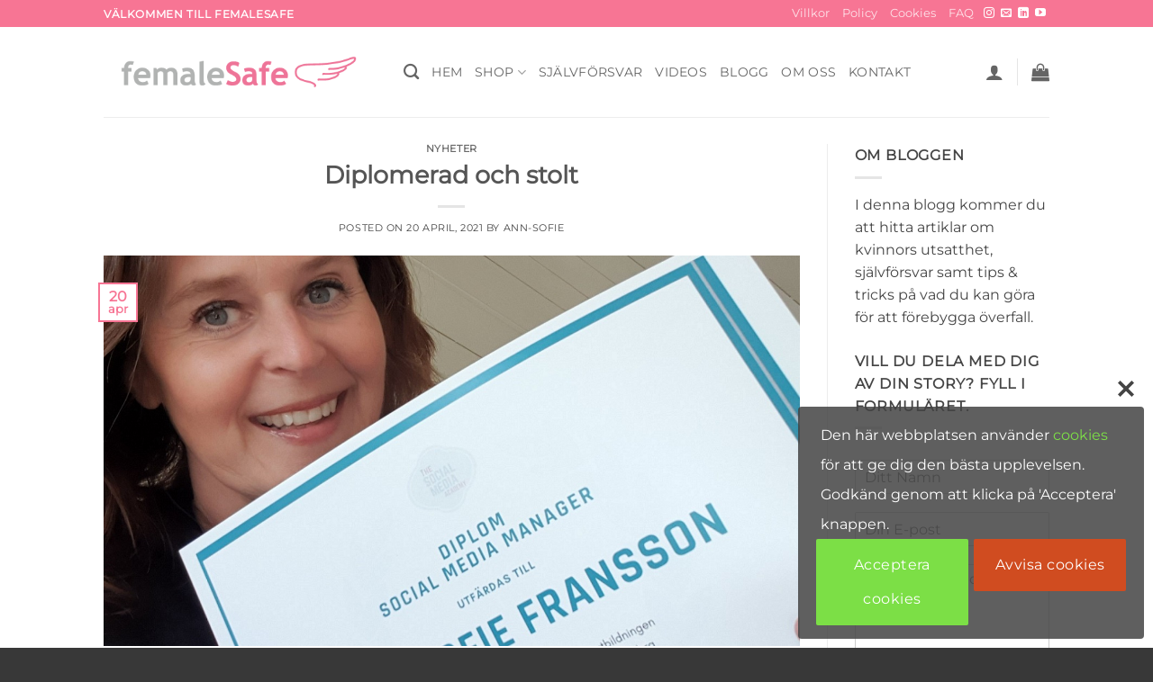

--- FILE ---
content_type: text/html; charset=UTF-8
request_url: https://femalesafe.com/diplomerad-och-stolt/
body_size: 33904
content:
<!DOCTYPE html>
<html dir="ltr" lang="sv-SE" prefix="og: https://ogp.me/ns#" class="loading-site no-js">
<head>
	<meta charset="UTF-8" />
	<link rel="profile" href="https://gmpg.org/xfn/11" />
	<link rel="pingback" href="https://femalesafe.com/xmlrpc.php" />

					<script>document.documentElement.className = document.documentElement.className + ' yes-js js_active js'</script>
			<script>(function(html){html.className = html.className.replace(/\bno-js\b/,'js')})(document.documentElement);</script>
<title>Diplomerad och stolt - femaleSafe</title>
	<style>img:is([sizes="auto" i], [sizes^="auto," i]) { contain-intrinsic-size: 3000px 1500px }</style>
	
		<!-- All in One SEO 4.8.7 - aioseo.com -->
	<meta name="description" content="Under hösten och vintern som gått har jag valt att vidareutbilda mig inom innehållsproduktion för Sociala Media med fullt fokus på femaleSafe förstås. Utbildningsansvarig Mama Said Media och Alexandra Bylund, erbjöd en online kurs där slutmålet var att ha en Social Media Strategi på plats. Ett smidigt utbildningsformat där kursdeltagarna kan bestämma sin egen takt." />
	<meta name="robots" content="max-image-preview:large" />
	<meta name="author" content="ann-sofie"/>
	<link rel="canonical" href="https://femalesafe.com/diplomerad-och-stolt/" />
	<meta name="generator" content="All in One SEO (AIOSEO) 4.8.7" />
		<meta property="og:locale" content="sv_SE" />
		<meta property="og:site_name" content="femaleSafe - Självförsvarsprodukter för kvinnor" />
		<meta property="og:type" content="article" />
		<meta property="og:title" content="Diplomerad och stolt - femaleSafe" />
		<meta property="og:description" content="Under hösten och vintern som gått har jag valt att vidareutbilda mig inom innehållsproduktion för Sociala Media med fullt fokus på femaleSafe förstås. Utbildningsansvarig Mama Said Media och Alexandra Bylund, erbjöd en online kurs där slutmålet var att ha en Social Media Strategi på plats. Ett smidigt utbildningsformat där kursdeltagarna kan bestämma sin egen takt." />
		<meta property="og:url" content="https://femalesafe.com/diplomerad-och-stolt/" />
		<meta property="article:published_time" content="2021-04-20T17:29:41+00:00" />
		<meta property="article:modified_time" content="2021-04-20T17:36:48+00:00" />
		<meta name="twitter:card" content="summary_large_image" />
		<meta name="twitter:title" content="Diplomerad och stolt - femaleSafe" />
		<meta name="twitter:description" content="Under hösten och vintern som gått har jag valt att vidareutbilda mig inom innehållsproduktion för Sociala Media med fullt fokus på femaleSafe förstås. Utbildningsansvarig Mama Said Media och Alexandra Bylund, erbjöd en online kurs där slutmålet var att ha en Social Media Strategi på plats. Ett smidigt utbildningsformat där kursdeltagarna kan bestämma sin egen takt." />
		<script type="application/ld+json" class="aioseo-schema">
			{"@context":"https:\/\/schema.org","@graph":[{"@type":"BlogPosting","@id":"https:\/\/femalesafe.com\/diplomerad-och-stolt\/#blogposting","name":"Diplomerad och stolt - femaleSafe","headline":"Diplomerad och stolt","author":{"@id":"https:\/\/femalesafe.com\/author\/ann-sofie\/#author"},"publisher":{"@id":"https:\/\/femalesafe.com\/#organization"},"image":{"@type":"ImageObject","url":"https:\/\/femalesafe.com\/wp-content\/uploads\/2021\/04\/Social-Media-Manager_1280X720.jpg","width":1280,"height":720},"datePublished":"2021-04-20T19:29:41+02:00","dateModified":"2021-04-20T19:36:48+02:00","inLanguage":"sv-SE","mainEntityOfPage":{"@id":"https:\/\/femalesafe.com\/diplomerad-och-stolt\/#webpage"},"isPartOf":{"@id":"https:\/\/femalesafe.com\/diplomerad-och-stolt\/#webpage"},"articleSection":"Nyheter, Mama Said Media, Social Media Manager, Social Media Strategi"},{"@type":"BreadcrumbList","@id":"https:\/\/femalesafe.com\/diplomerad-och-stolt\/#breadcrumblist","itemListElement":[{"@type":"ListItem","@id":"https:\/\/femalesafe.com#listItem","position":1,"name":"Home","item":"https:\/\/femalesafe.com","nextItem":{"@type":"ListItem","@id":"https:\/\/femalesafe.com\/category\/nyheter\/#listItem","name":"Nyheter"}},{"@type":"ListItem","@id":"https:\/\/femalesafe.com\/category\/nyheter\/#listItem","position":2,"name":"Nyheter","item":"https:\/\/femalesafe.com\/category\/nyheter\/","nextItem":{"@type":"ListItem","@id":"https:\/\/femalesafe.com\/diplomerad-och-stolt\/#listItem","name":"Diplomerad och stolt"},"previousItem":{"@type":"ListItem","@id":"https:\/\/femalesafe.com#listItem","name":"Home"}},{"@type":"ListItem","@id":"https:\/\/femalesafe.com\/diplomerad-och-stolt\/#listItem","position":3,"name":"Diplomerad och stolt","previousItem":{"@type":"ListItem","@id":"https:\/\/femalesafe.com\/category\/nyheter\/#listItem","name":"Nyheter"}}]},{"@type":"Organization","@id":"https:\/\/femalesafe.com\/#organization","name":"femaleSafe","description":"Sj\u00e4lvf\u00f6rsvarsprodukter f\u00f6r kvinnor","url":"https:\/\/femalesafe.com\/"},{"@type":"Person","@id":"https:\/\/femalesafe.com\/author\/ann-sofie\/#author","url":"https:\/\/femalesafe.com\/author\/ann-sofie\/","name":"ann-sofie"},{"@type":"WebPage","@id":"https:\/\/femalesafe.com\/diplomerad-och-stolt\/#webpage","url":"https:\/\/femalesafe.com\/diplomerad-och-stolt\/","name":"Diplomerad och stolt - femaleSafe","description":"Under h\u00f6sten och vintern som g\u00e5tt har jag valt att vidareutbilda mig inom inneh\u00e5llsproduktion f\u00f6r Sociala Media med fullt fokus p\u00e5 femaleSafe f\u00f6rst\u00e5s. Utbildningsansvarig Mama Said Media och Alexandra Bylund, erbj\u00f6d en online kurs d\u00e4r slutm\u00e5let var att ha en Social Media Strategi p\u00e5 plats. Ett smidigt utbildningsformat d\u00e4r kursdeltagarna kan best\u00e4mma sin egen takt.","inLanguage":"sv-SE","isPartOf":{"@id":"https:\/\/femalesafe.com\/#website"},"breadcrumb":{"@id":"https:\/\/femalesafe.com\/diplomerad-och-stolt\/#breadcrumblist"},"author":{"@id":"https:\/\/femalesafe.com\/author\/ann-sofie\/#author"},"creator":{"@id":"https:\/\/femalesafe.com\/author\/ann-sofie\/#author"},"image":{"@type":"ImageObject","url":"https:\/\/femalesafe.com\/wp-content\/uploads\/2021\/04\/Social-Media-Manager_1280X720.jpg","@id":"https:\/\/femalesafe.com\/diplomerad-och-stolt\/#mainImage","width":1280,"height":720},"primaryImageOfPage":{"@id":"https:\/\/femalesafe.com\/diplomerad-och-stolt\/#mainImage"},"datePublished":"2021-04-20T19:29:41+02:00","dateModified":"2021-04-20T19:36:48+02:00"},{"@type":"WebSite","@id":"https:\/\/femalesafe.com\/#website","url":"https:\/\/femalesafe.com\/","name":"femaleSafe","description":"Sj\u00e4lvf\u00f6rsvarsprodukter f\u00f6r kvinnor","inLanguage":"sv-SE","publisher":{"@id":"https:\/\/femalesafe.com\/#organization"}}]}
		</script>
		<!-- All in One SEO -->

<meta name="viewport" content="width=device-width, initial-scale=1" /><link rel='dns-prefetch' href='//www.googletagmanager.com' />
<link rel='prefetch' href='https://femalesafe.com/wp-content/themes/flatsome/assets/js/flatsome.js?ver=e2eddd6c228105dac048' />
<link rel='prefetch' href='https://femalesafe.com/wp-content/themes/flatsome/assets/js/chunk.slider.js?ver=3.20.2' />
<link rel='prefetch' href='https://femalesafe.com/wp-content/themes/flatsome/assets/js/chunk.popups.js?ver=3.20.2' />
<link rel='prefetch' href='https://femalesafe.com/wp-content/themes/flatsome/assets/js/chunk.tooltips.js?ver=3.20.2' />
<link rel='prefetch' href='https://femalesafe.com/wp-content/themes/flatsome/assets/js/woocommerce.js?ver=1c9be63d628ff7c3ff4c' />
<link rel="alternate" type="application/rss+xml" title="femaleSafe &raquo; Webbflöde" href="https://femalesafe.com/feed/" />
<link rel="alternate" type="application/rss+xml" title="femaleSafe &raquo; Kommentarsflöde" href="https://femalesafe.com/comments/feed/" />
		<!-- This site uses the Google Analytics by MonsterInsights plugin v9.8.0 - Using Analytics tracking - https://www.monsterinsights.com/ -->
							<script data-wpca-marked="1" data-wpca-marked-auto="1" data-wpca-marked-data='{"id":0,"cc":"analytical","txt":"","type":"googletagmanager","context":"head","blocked":1,"placeholder":false,"src":"\/\/www.googletagmanager.com\/gtag\/js?id=G-0MRJSHJXQM"}'  src="https://femalesafe.com/wp-content/plugins/wp-cookie-allow/assets/js/blocked.js"  data-cfasync="false" data-wpfc-render="false" type="text/template" async></script><!--[wpca_mrkd]-->
			<script data-cfasync="false" data-wpfc-render="false" type="text/javascript">
				var mi_version = '9.8.0';
				var mi_track_user = true;
				var mi_no_track_reason = '';
								var MonsterInsightsDefaultLocations = {"page_location":"https:\/\/femalesafe.com\/diplomerad-och-stolt\/"};
								if ( typeof MonsterInsightsPrivacyGuardFilter === 'function' ) {
					var MonsterInsightsLocations = (typeof MonsterInsightsExcludeQuery === 'object') ? MonsterInsightsPrivacyGuardFilter( MonsterInsightsExcludeQuery ) : MonsterInsightsPrivacyGuardFilter( MonsterInsightsDefaultLocations );
				} else {
					var MonsterInsightsLocations = (typeof MonsterInsightsExcludeQuery === 'object') ? MonsterInsightsExcludeQuery : MonsterInsightsDefaultLocations;
				}

								var disableStrs = [
										'ga-disable-G-0MRJSHJXQM',
									];

				/* Function to detect opted out users */
				function __gtagTrackerIsOptedOut() {
					for (var index = 0; index < disableStrs.length; index++) {
						if (document.cookie.indexOf(disableStrs[index] + '=true') > -1) {
							return true;
						}
					}

					return false;
				}

				/* Disable tracking if the opt-out cookie exists. */
				if (__gtagTrackerIsOptedOut()) {
					for (var index = 0; index < disableStrs.length; index++) {
						window[disableStrs[index]] = true;
					}
				}

				/* Opt-out function */
				function __gtagTrackerOptout() {
					for (var index = 0; index < disableStrs.length; index++) {
						document.cookie = disableStrs[index] + '=true; expires=Thu, 31 Dec 2099 23:59:59 UTC; path=/';
						window[disableStrs[index]] = true;
					}
				}

				if ('undefined' === typeof gaOptout) {
					function gaOptout() {
						__gtagTrackerOptout();
					}
				}
								window.dataLayer = window.dataLayer || [];

				window.MonsterInsightsDualTracker = {
					helpers: {},
					trackers: {},
				};
				if (mi_track_user) {
					function __gtagDataLayer() {
						dataLayer.push(arguments);
					}

					function __gtagTracker(type, name, parameters) {
						if (!parameters) {
							parameters = {};
						}

						if (parameters.send_to) {
							__gtagDataLayer.apply(null, arguments);
							return;
						}

						if (type === 'event') {
														parameters.send_to = monsterinsights_frontend.v4_id;
							var hookName = name;
							if (typeof parameters['event_category'] !== 'undefined') {
								hookName = parameters['event_category'] + ':' + name;
							}

							if (typeof MonsterInsightsDualTracker.trackers[hookName] !== 'undefined') {
								MonsterInsightsDualTracker.trackers[hookName](parameters);
							} else {
								__gtagDataLayer('event', name, parameters);
							}
							
						} else {
							__gtagDataLayer.apply(null, arguments);
						}
					}

					__gtagTracker('js', new Date());
					__gtagTracker('set', {
						'developer_id.dZGIzZG': true,
											});
					if ( MonsterInsightsLocations.page_location ) {
						__gtagTracker('set', MonsterInsightsLocations);
					}
										__gtagTracker('config', 'G-0MRJSHJXQM', {"forceSSL":"true","link_attribution":"true"} );
										window.gtag = __gtagTracker;										(function () {
						/* https://developers.google.com/analytics/devguides/collection/analyticsjs/ */
						/* ga and __gaTracker compatibility shim. */
						var noopfn = function () {
							return null;
						};
						var newtracker = function () {
							return new Tracker();
						};
						var Tracker = function () {
							return null;
						};
						var p = Tracker.prototype;
						p.get = noopfn;
						p.set = noopfn;
						p.send = function () {
							var args = Array.prototype.slice.call(arguments);
							args.unshift('send');
							__gaTracker.apply(null, args);
						};
						var __gaTracker = function () {
							var len = arguments.length;
							if (len === 0) {
								return;
							}
							var f = arguments[len - 1];
							if (typeof f !== 'object' || f === null || typeof f.hitCallback !== 'function') {
								if ('send' === arguments[0]) {
									var hitConverted, hitObject = false, action;
									if ('event' === arguments[1]) {
										if ('undefined' !== typeof arguments[3]) {
											hitObject = {
												'eventAction': arguments[3],
												'eventCategory': arguments[2],
												'eventLabel': arguments[4],
												'value': arguments[5] ? arguments[5] : 1,
											}
										}
									}
									if ('pageview' === arguments[1]) {
										if ('undefined' !== typeof arguments[2]) {
											hitObject = {
												'eventAction': 'page_view',
												'page_path': arguments[2],
											}
										}
									}
									if (typeof arguments[2] === 'object') {
										hitObject = arguments[2];
									}
									if (typeof arguments[5] === 'object') {
										Object.assign(hitObject, arguments[5]);
									}
									if ('undefined' !== typeof arguments[1].hitType) {
										hitObject = arguments[1];
										if ('pageview' === hitObject.hitType) {
											hitObject.eventAction = 'page_view';
										}
									}
									if (hitObject) {
										action = 'timing' === arguments[1].hitType ? 'timing_complete' : hitObject.eventAction;
										hitConverted = mapArgs(hitObject);
										__gtagTracker('event', action, hitConverted);
									}
								}
								return;
							}

							function mapArgs(args) {
								var arg, hit = {};
								var gaMap = {
									'eventCategory': 'event_category',
									'eventAction': 'event_action',
									'eventLabel': 'event_label',
									'eventValue': 'event_value',
									'nonInteraction': 'non_interaction',
									'timingCategory': 'event_category',
									'timingVar': 'name',
									'timingValue': 'value',
									'timingLabel': 'event_label',
									'page': 'page_path',
									'location': 'page_location',
									'title': 'page_title',
									'referrer' : 'page_referrer',
								};
								for (arg in args) {
																		if (!(!args.hasOwnProperty(arg) || !gaMap.hasOwnProperty(arg))) {
										hit[gaMap[arg]] = args[arg];
									} else {
										hit[arg] = args[arg];
									}
								}
								return hit;
							}

							try {
								f.hitCallback();
							} catch (ex) {
							}
						};
						__gaTracker.create = newtracker;
						__gaTracker.getByName = newtracker;
						__gaTracker.getAll = function () {
							return [];
						};
						__gaTracker.remove = noopfn;
						__gaTracker.loaded = true;
						window['__gaTracker'] = __gaTracker;
					})();
									} else {
										console.log("");
					(function () {
						function __gtagTracker() {
							return null;
						}

						window['__gtagTracker'] = __gtagTracker;
						window['gtag'] = __gtagTracker;
					})();
									}
			</script>
			
							<!-- / Google Analytics by MonsterInsights -->
		<script type="text/javascript">
/* <![CDATA[ */
window._wpemojiSettings = {"baseUrl":"https:\/\/s.w.org\/images\/core\/emoji\/16.0.1\/72x72\/","ext":".png","svgUrl":"https:\/\/s.w.org\/images\/core\/emoji\/16.0.1\/svg\/","svgExt":".svg","source":{"concatemoji":"https:\/\/femalesafe.com\/wp-includes\/js\/wp-emoji-release.min.js?ver=6.8.2"}};
/*! This file is auto-generated */
!function(s,n){var o,i,e;function c(e){try{var t={supportTests:e,timestamp:(new Date).valueOf()};sessionStorage.setItem(o,JSON.stringify(t))}catch(e){}}function p(e,t,n){e.clearRect(0,0,e.canvas.width,e.canvas.height),e.fillText(t,0,0);var t=new Uint32Array(e.getImageData(0,0,e.canvas.width,e.canvas.height).data),a=(e.clearRect(0,0,e.canvas.width,e.canvas.height),e.fillText(n,0,0),new Uint32Array(e.getImageData(0,0,e.canvas.width,e.canvas.height).data));return t.every(function(e,t){return e===a[t]})}function u(e,t){e.clearRect(0,0,e.canvas.width,e.canvas.height),e.fillText(t,0,0);for(var n=e.getImageData(16,16,1,1),a=0;a<n.data.length;a++)if(0!==n.data[a])return!1;return!0}function f(e,t,n,a){switch(t){case"flag":return n(e,"\ud83c\udff3\ufe0f\u200d\u26a7\ufe0f","\ud83c\udff3\ufe0f\u200b\u26a7\ufe0f")?!1:!n(e,"\ud83c\udde8\ud83c\uddf6","\ud83c\udde8\u200b\ud83c\uddf6")&&!n(e,"\ud83c\udff4\udb40\udc67\udb40\udc62\udb40\udc65\udb40\udc6e\udb40\udc67\udb40\udc7f","\ud83c\udff4\u200b\udb40\udc67\u200b\udb40\udc62\u200b\udb40\udc65\u200b\udb40\udc6e\u200b\udb40\udc67\u200b\udb40\udc7f");case"emoji":return!a(e,"\ud83e\udedf")}return!1}function g(e,t,n,a){var r="undefined"!=typeof WorkerGlobalScope&&self instanceof WorkerGlobalScope?new OffscreenCanvas(300,150):s.createElement("canvas"),o=r.getContext("2d",{willReadFrequently:!0}),i=(o.textBaseline="top",o.font="600 32px Arial",{});return e.forEach(function(e){i[e]=t(o,e,n,a)}),i}function t(e){var t=s.createElement("script");t.src=e,t.defer=!0,s.head.appendChild(t)}"undefined"!=typeof Promise&&(o="wpEmojiSettingsSupports",i=["flag","emoji"],n.supports={everything:!0,everythingExceptFlag:!0},e=new Promise(function(e){s.addEventListener("DOMContentLoaded",e,{once:!0})}),new Promise(function(t){var n=function(){try{var e=JSON.parse(sessionStorage.getItem(o));if("object"==typeof e&&"number"==typeof e.timestamp&&(new Date).valueOf()<e.timestamp+604800&&"object"==typeof e.supportTests)return e.supportTests}catch(e){}return null}();if(!n){if("undefined"!=typeof Worker&&"undefined"!=typeof OffscreenCanvas&&"undefined"!=typeof URL&&URL.createObjectURL&&"undefined"!=typeof Blob)try{var e="postMessage("+g.toString()+"("+[JSON.stringify(i),f.toString(),p.toString(),u.toString()].join(",")+"));",a=new Blob([e],{type:"text/javascript"}),r=new Worker(URL.createObjectURL(a),{name:"wpTestEmojiSupports"});return void(r.onmessage=function(e){c(n=e.data),r.terminate(),t(n)})}catch(e){}c(n=g(i,f,p,u))}t(n)}).then(function(e){for(var t in e)n.supports[t]=e[t],n.supports.everything=n.supports.everything&&n.supports[t],"flag"!==t&&(n.supports.everythingExceptFlag=n.supports.everythingExceptFlag&&n.supports[t]);n.supports.everythingExceptFlag=n.supports.everythingExceptFlag&&!n.supports.flag,n.DOMReady=!1,n.readyCallback=function(){n.DOMReady=!0}}).then(function(){return e}).then(function(){var e;n.supports.everything||(n.readyCallback(),(e=n.source||{}).concatemoji?t(e.concatemoji):e.wpemoji&&e.twemoji&&(t(e.twemoji),t(e.wpemoji)))}))}((window,document),window._wpemojiSettings);
/* ]]> */
</script>
<style id='wp-emoji-styles-inline-css' type='text/css'>

	img.wp-smiley, img.emoji {
		display: inline !important;
		border: none !important;
		box-shadow: none !important;
		height: 1em !important;
		width: 1em !important;
		margin: 0 0.07em !important;
		vertical-align: -0.1em !important;
		background: none !important;
		padding: 0 !important;
	}
</style>
<style id='wp-block-library-inline-css' type='text/css'>
:root{--wp-admin-theme-color:#007cba;--wp-admin-theme-color--rgb:0,124,186;--wp-admin-theme-color-darker-10:#006ba1;--wp-admin-theme-color-darker-10--rgb:0,107,161;--wp-admin-theme-color-darker-20:#005a87;--wp-admin-theme-color-darker-20--rgb:0,90,135;--wp-admin-border-width-focus:2px;--wp-block-synced-color:#7a00df;--wp-block-synced-color--rgb:122,0,223;--wp-bound-block-color:var(--wp-block-synced-color)}@media (min-resolution:192dpi){:root{--wp-admin-border-width-focus:1.5px}}.wp-element-button{cursor:pointer}:root{--wp--preset--font-size--normal:16px;--wp--preset--font-size--huge:42px}:root .has-very-light-gray-background-color{background-color:#eee}:root .has-very-dark-gray-background-color{background-color:#313131}:root .has-very-light-gray-color{color:#eee}:root .has-very-dark-gray-color{color:#313131}:root .has-vivid-green-cyan-to-vivid-cyan-blue-gradient-background{background:linear-gradient(135deg,#00d084,#0693e3)}:root .has-purple-crush-gradient-background{background:linear-gradient(135deg,#34e2e4,#4721fb 50%,#ab1dfe)}:root .has-hazy-dawn-gradient-background{background:linear-gradient(135deg,#faaca8,#dad0ec)}:root .has-subdued-olive-gradient-background{background:linear-gradient(135deg,#fafae1,#67a671)}:root .has-atomic-cream-gradient-background{background:linear-gradient(135deg,#fdd79a,#004a59)}:root .has-nightshade-gradient-background{background:linear-gradient(135deg,#330968,#31cdcf)}:root .has-midnight-gradient-background{background:linear-gradient(135deg,#020381,#2874fc)}.has-regular-font-size{font-size:1em}.has-larger-font-size{font-size:2.625em}.has-normal-font-size{font-size:var(--wp--preset--font-size--normal)}.has-huge-font-size{font-size:var(--wp--preset--font-size--huge)}.has-text-align-center{text-align:center}.has-text-align-left{text-align:left}.has-text-align-right{text-align:right}#end-resizable-editor-section{display:none}.aligncenter{clear:both}.items-justified-left{justify-content:flex-start}.items-justified-center{justify-content:center}.items-justified-right{justify-content:flex-end}.items-justified-space-between{justify-content:space-between}.screen-reader-text{border:0;clip-path:inset(50%);height:1px;margin:-1px;overflow:hidden;padding:0;position:absolute;width:1px;word-wrap:normal!important}.screen-reader-text:focus{background-color:#ddd;clip-path:none;color:#444;display:block;font-size:1em;height:auto;left:5px;line-height:normal;padding:15px 23px 14px;text-decoration:none;top:5px;width:auto;z-index:100000}html :where(.has-border-color){border-style:solid}html :where([style*=border-top-color]){border-top-style:solid}html :where([style*=border-right-color]){border-right-style:solid}html :where([style*=border-bottom-color]){border-bottom-style:solid}html :where([style*=border-left-color]){border-left-style:solid}html :where([style*=border-width]){border-style:solid}html :where([style*=border-top-width]){border-top-style:solid}html :where([style*=border-right-width]){border-right-style:solid}html :where([style*=border-bottom-width]){border-bottom-style:solid}html :where([style*=border-left-width]){border-left-style:solid}html :where(img[class*=wp-image-]){height:auto;max-width:100%}:where(figure){margin:0 0 1em}html :where(.is-position-sticky){--wp-admin--admin-bar--position-offset:var(--wp-admin--admin-bar--height,0px)}@media screen and (max-width:600px){html :where(.is-position-sticky){--wp-admin--admin-bar--position-offset:0px}}
</style>
<link rel='stylesheet' id='wc-gateway-mondido-css' href='https://femalesafe.com/wp-content/plugins/MondidoWooCommerce-master/assets/css/style.css?ver=6.8.2' type='text/css' media='all' />
<link rel='stylesheet' id='woo-gift-cards-lite-css' href='https://femalesafe.com/wp-content/plugins/woo-gift-cards-lite/public/css/woocommerce_gift_cards_lite-public.css?ver=3.2.1' type='text/css' media='all' />
<link rel='stylesheet' id='dashicons-css' href='https://femalesafe.com/wp-includes/css/dashicons.min.css?ver=6.8.2' type='text/css' media='all' />
<style id='dashicons-inline-css' type='text/css'>
[data-font="Dashicons"]:before {font-family: 'Dashicons' !important;content: attr(data-icon) !important;speak: none !important;font-weight: normal !important;font-variant: normal !important;text-transform: none !important;line-height: 1 !important;font-style: normal !important;-webkit-font-smoothing: antialiased !important;-moz-osx-font-smoothing: grayscale !important;}
</style>
<link rel='stylesheet' id='thickbox-css' href='https://femalesafe.com/wp-includes/js/thickbox/thickbox.css?ver=6.8.2' type='text/css' media='all' />
<link rel='stylesheet' id='woo-gift-cards-litesingle-page-css' href='https://femalesafe.com/wp-content/plugins/woo-gift-cards-lite/public/css/woocommerce_gift_cards_lite-single-page.css?ver=3.2.1' type='text/css' media='all' />
<style id='woocommerce-inline-inline-css' type='text/css'>
.woocommerce form .form-row .required { visibility: visible; }
</style>
<link rel='stylesheet' id='brands-styles-css' href='https://femalesafe.com/wp-content/plugins/woocommerce/assets/css/brands.css?ver=10.2.3' type='text/css' media='all' />
<link rel='stylesheet' id='flatsome-woocommerce-wishlist-css' href='https://femalesafe.com/wp-content/themes/flatsome/inc/integrations/wc-yith-wishlist/wishlist.css?ver=3.20.2' type='text/css' media='all' />
<link rel='stylesheet' id='wpca-core-css' href='https://femalesafe.com/wp-content/plugins/wp-cookie-allow/modules/core/css/wpca-core.min.css?ver=3.2.6' type='text/css' media='all' />
<link rel='stylesheet' id='wpca-replacement-css' href='https://femalesafe.com/wp-content/plugins/wp-cookie-allow/modules/automate-replace/css/wpca-replacement.min.css?ver=3.2.6' type='text/css' media='all' />
<link rel='stylesheet' id='wpca-frontend-css' href='https://femalesafe.com/wp-content/plugins/wp-cookie-allow/modules/frontend/css/wpca-frontend.min.css?ver=3.2.6' type='text/css' media='all' />
<link rel='stylesheet' id='flatsome-main-css' href='https://femalesafe.com/wp-content/themes/flatsome/assets/css/flatsome.css?ver=3.20.2' type='text/css' media='all' />
<style id='flatsome-main-inline-css' type='text/css'>
@font-face {
				font-family: "fl-icons";
				font-display: block;
				src: url(https://femalesafe.com/wp-content/themes/flatsome/assets/css/icons/fl-icons.eot?v=3.20.2);
				src:
					url(https://femalesafe.com/wp-content/themes/flatsome/assets/css/icons/fl-icons.eot#iefix?v=3.20.2) format("embedded-opentype"),
					url(https://femalesafe.com/wp-content/themes/flatsome/assets/css/icons/fl-icons.woff2?v=3.20.2) format("woff2"),
					url(https://femalesafe.com/wp-content/themes/flatsome/assets/css/icons/fl-icons.ttf?v=3.20.2) format("truetype"),
					url(https://femalesafe.com/wp-content/themes/flatsome/assets/css/icons/fl-icons.woff?v=3.20.2) format("woff"),
					url(https://femalesafe.com/wp-content/themes/flatsome/assets/css/icons/fl-icons.svg?v=3.20.2#fl-icons) format("svg");
			}
</style>
<link rel='stylesheet' id='flatsome-shop-css' href='https://femalesafe.com/wp-content/themes/flatsome/assets/css/flatsome-shop.css?ver=3.20.2' type='text/css' media='all' />
<link rel='stylesheet' id='flatsome-style-css' href='https://femalesafe.com/wp-content/themes/flatsome/style.css?ver=3.20.2' type='text/css' media='all' />
				<script type='text/javascript'>
				/* <![CDATA[ */
				var wpcaData = {"ns":"wpca","nonce":"409cdc8046","wpurl":"https:\/\/femalesafe.com","domain":"femalesafe.com","ajaxurl":"https:\/\/femalesafe.com\/wp-admin\/admin-ajax.php","referer":false,"currenturl":"https:\/\/femalesafe.com\/diplomerad-och-stolt\/","isms":false,"mspath":"\/","ssl":true,"cookieNameConsent":"wpca_consent","cookieNameCc":"wpca_cc","doPlaceholder":true,"minPlacehoderDim":{"w":75,"h":75},"blockedAssetsUri":{"js":"https:\/\/femalesafe.com\/wp-content\/plugins\/wp-cookie-allow\/assets\/js\/blocked.js","img":"https:\/\/femalesafe.com\/wp-content\/plugins\/wp-cookie-allow\/assets\/img\/blocked.jpg","iframe":"https:\/\/femalesafe.com\/wp-content\/plugins\/wp-cookie-allow\/assets\/blocked.html"},"layout":"box","cookieExpire":365,"cookiesBeforeConsent":1,"consentMethod":1,"cookiePolicyCssClass":"wpca-cookie-policy-link","cookiePolicyPathRel":"\/cookies\/","queryVarBypass":"wpca_bypass_consent","doLayer":false,"hasClose":true,"useXAsDismiss":false,"minScrollTop":0,"cookiePath":"\/","cookieDomain":"","resettedConsent":false,"bypassingConsent":false,"allowedCc":["functional","analytical","social-media","advertising","other"],"requiredCc":["functional"],"replaceResetBtn":true,"reloadAfterConsent":false};
				/* ]]> */
				</script>
				<script type="text/javascript">
            window._nslDOMReady = (function () {
                const executedCallbacks = new Set();
            
                return function (callback) {
                    /**
                    * Third parties might dispatch DOMContentLoaded events, so we need to ensure that we only run our callback once!
                    */
                    if (executedCallbacks.has(callback)) return;
            
                    const wrappedCallback = function () {
                        if (executedCallbacks.has(callback)) return;
                        executedCallbacks.add(callback);
                        callback();
                    };
            
                    if (document.readyState === "complete" || document.readyState === "interactive") {
                        wrappedCallback();
                    } else {
                        document.addEventListener("DOMContentLoaded", wrappedCallback);
                    }
                };
            })();
        </script><script type="text/javascript" src="https://femalesafe.com/wp-content/plugins/google-analytics-for-wordpress/assets/js/frontend-gtag.min.js?ver=9.8.0" id="monsterinsights-frontend-script-js" async="async" data-wp-strategy="async"></script>
<script data-cfasync="false" data-wpfc-render="false" type="text/javascript" id='monsterinsights-frontend-script-js-extra'>/* <![CDATA[ */
var monsterinsights_frontend = {"js_events_tracking":"true","download_extensions":"doc,pdf,ppt,zip,xls,docx,pptx,xlsx","inbound_paths":"[{\"path\":\"\\\/go\\\/\",\"label\":\"affiliate\"},{\"path\":\"\\\/recommend\\\/\",\"label\":\"affiliate\"}]","home_url":"https:\/\/femalesafe.com","hash_tracking":"false","v4_id":"G-0MRJSHJXQM"};/* ]]> */
</script>
<script type="text/javascript" src="https://femalesafe.com/wp-includes/js/jquery/jquery.min.js?ver=3.7.1" id="jquery-core-js"></script>
<script type="text/javascript" src="https://femalesafe.com/wp-includes/js/jquery/jquery-migrate.min.js?ver=3.4.1" id="jquery-migrate-js"></script>
<script type="text/javascript" src="https://femalesafe.com/wp-content/plugins/woocommerce/assets/js/jquery-blockui/jquery.blockUI.min.js?ver=2.7.0-wc.10.2.3" id="jquery-blockui-js" data-wp-strategy="defer"></script>
<script type="text/javascript" id="wc-add-to-cart-js-extra">
/* <![CDATA[ */
var wc_add_to_cart_params = {"ajax_url":"\/wp-admin\/admin-ajax.php","wc_ajax_url":"\/?wc-ajax=%%endpoint%%","i18n_view_cart":"Visa varukorg","cart_url":"https:\/\/femalesafe.com\/cart\/","is_cart":"","cart_redirect_after_add":"no"};
/* ]]> */
</script>
<script type="text/javascript" src="https://femalesafe.com/wp-content/plugins/woocommerce/assets/js/frontend/add-to-cart.min.js?ver=10.2.3" id="wc-add-to-cart-js" defer="defer" data-wp-strategy="defer"></script>
<script type="text/javascript" src="https://femalesafe.com/wp-content/plugins/woocommerce/assets/js/js-cookie/js.cookie.min.js?ver=2.1.4-wc.10.2.3" id="js-cookie-js" data-wp-strategy="defer"></script>
<script type="text/javascript" src="https://femalesafe.com/wp-content/plugins/wp-cookie-allow/assets/js/global.min.js?ver=3.2.6" id="wpca-global-js"></script>

<!-- Kodblock för ”Google-tagg (gtag.js)” tillagt av Site Kit -->
<!-- Kodblock för ”Google Analytics” tillagt av Site Kit -->
<script data-wpca-marked="1" data-wpca-marked-auto="1" data-wpca-marked-data='{"id":0,"cc":"analytical","txt":"","type":"googletagmanager","context":"head","blocked":1,"placeholder":false,"src":"https:\/\/www.googletagmanager.com\/gtag\/js?id=G-0MRJSHJXQM"}'  type="text/template" src="https://femalesafe.com/wp-content/plugins/wp-cookie-allow/assets/js/blocked.js" id="google_gtagjs-js" async></script><!--[wpca_mrkd]-->
<script data-wpca-marked="1" data-wpca-marked-auto="1" data-wpca-marked-data='{"id":0,"cc":"analytical","txt":"","type":"googletagmanager","context":"head","blocked":1,"placeholder":false}'  type="text/template" id="google_gtagjs-js-after">
/* <![CDATA[ */
window.dataLayer = window.dataLayer || [];function gtag(){dataLayer.push(arguments);}
gtag("set","linker",{"domains":["femalesafe.com"]});
gtag("js", new Date());
gtag("set", "developer_id.dZTNiMT", true);
gtag("config", "G-0MRJSHJXQM");
/* ]]> */
</script><!--[wpca_mrkd]-->
<link rel="https://api.w.org/" href="https://femalesafe.com/wp-json/" /><link rel="alternate" title="JSON" type="application/json" href="https://femalesafe.com/wp-json/wp/v2/posts/3364" /><link rel="EditURI" type="application/rsd+xml" title="RSD" href="https://femalesafe.com/xmlrpc.php?rsd" />
<meta name="generator" content="WordPress 6.8.2" />
<meta name="generator" content="WooCommerce 10.2.3" />
<link rel='shortlink' href='https://femalesafe.com/?p=3364' />
<link rel="alternate" title="oEmbed (JSON)" type="application/json+oembed" href="https://femalesafe.com/wp-json/oembed/1.0/embed?url=https%3A%2F%2Ffemalesafe.com%2Fdiplomerad-och-stolt%2F" />
<link rel="alternate" title="oEmbed (XML)" type="text/xml+oembed" href="https://femalesafe.com/wp-json/oembed/1.0/embed?url=https%3A%2F%2Ffemalesafe.com%2Fdiplomerad-och-stolt%2F&#038;format=xml" />
<meta name="generator" content="Site Kit by Google 1.162.1" />	<noscript><style>.woocommerce-product-gallery{ opacity: 1 !important; }</style></noscript>
				

<!-- WeePie Cookie Allow Plugin - V3.2.6 - https://www.weepie-plugins.com/cookie-allow/ -->
<style type="text/css">
.wpca-btn-accept{background:rgba(124,223,70,1);color:#FFFFFF}
.wpca-btn-accept:hover,.wpca-btn-accept:focus,.wpca-btn-accept:active{background:rgba(116,216,58,1);color:#FFFFFF}
.wpca-btn-decline{background:rgba(208,76,32, 1); color:#FFFFFF}
.wpca-btn-decline:hover,.wpca-btn-decline:focus,.wpca-btn-decline:active{background:rgba(209,58,8,1);color:#FFFFFF}
.wpca-btn-reset-consent{background:rgba(208,76,32,1);color:#FFFFFF}
.wpca-btn-reset-consent:hover,.wpca-btn-reset-consent:focus,.wpca-btn-reset-consent:active{background:rgba(209,58,8,1);color:#FFFFFF}
/* Cookie Category settings */
.wpca-cc-sett-box{background-color:#ECECEC;border-radius:4px;padding:15px;color:#444444}
.wpca-cc-sett-box *{color:#444444}
.wpca-cc-sett-box a{color:#7DE047}
.wpca-cc-sett-box a{color:#54CB2E}
.wpca-cc-sett-box .wpca-btn-cc-default-sett{background:rgba(61,159,196,1);color:#FFFFFF}
.wpca-cc-sett-box .wpca-btn-cc-default-sett:hover,.wpca-cc-sett-box .wpca-btn-cc-default-sett:focus,.wpca-cc-sett-box .wpca-btn-cc-default-sett:active {background:rgba(33,152,196,1);color:#FFFFFF}
.wpca-cc-sett-box .wpca-btn-cc-save-sett{background:rgba(124,223,70,1);color:#FFFFFF}
.wpca-cc-sett-box .wpca-btn-cc-save-sett:hover,.wpca-cc-sett-box .wpca-btn-cc-save-sett:focus,.wpca-cc-sett-box .wpca-btn-cc-save-sett:active{background:rgba(116,216,58,1);color:#FFFFFF}
#wpca-box{width:30%;min-height:10%;border-radius:4px;margin:10px;}
#wpca-box{ background:rgba(68,68,68,0.85);filter: alpha(opacity=85);}
#wpca-box-content, #wpca-box-content > p{color:#FFFFFF}
#wpca-box a{color:#7DE047}
#wpca-box a:hover{color:#54CB2E}
.wpca-replacement-elem{min-width:75px;min-height:75px}			
</style>
<!-- //END WeePie Cookie Allow Plugin -->
<style id="custom-css" type="text/css">:root {--primary-color: #f77594;--fs-color-primary: #f77594;--fs-color-secondary: #adb0b1;--fs-color-success: #7a9c59;--fs-color-alert: #b20000;--fs-color-base: #454545;--fs-experimental-link-color: #444444;--fs-experimental-link-color-hover: #111;}.tooltipster-base {--tooltip-color: #fff;--tooltip-bg-color: #000;}.off-canvas-right .mfp-content, .off-canvas-left .mfp-content {--drawer-width: 300px;}.off-canvas .mfp-content.off-canvas-cart {--drawer-width: 360px;}.header-main{height: 100px}#logo img{max-height: 100px}#logo{width:303px;}#logo a{max-width:300px;}.header-bottom{min-height: 10px}.header-top{min-height: 30px}.transparent .header-main{height: 30px}.transparent #logo img{max-height: 30px}.has-transparent + .page-title:first-of-type,.has-transparent + #main > .page-title,.has-transparent + #main > div > .page-title,.has-transparent + #main .page-header-wrapper:first-of-type .page-title{padding-top: 60px;}.header.show-on-scroll,.stuck .header-main{height:70px!important}.stuck #logo img{max-height: 70px!important}.header-bg-color {background-color: rgba(255,255,255,0.9)}.header-bottom {background-color: #f1f1f1}.header-main .nav > li > a{line-height: 16px }@media (max-width: 549px) {.header-main{height: 70px}#logo img{max-height: 70px}}.header-top{background-color:#f77594!important;}body{font-family: Montserrat, sans-serif;}.nav > li > a {font-family: Montserrat, sans-serif;}.mobile-sidebar-levels-2 .nav > li > ul > li > a {font-family: Montserrat, sans-serif;}.nav > li > a,.mobile-sidebar-levels-2 .nav > li > ul > li > a {font-weight: 400;font-style: normal;}h1,h2,h3,h4,h5,h6,.heading-font, .off-canvas-center .nav-sidebar.nav-vertical > li > a{font-family: Montserrat, sans-serif;}.alt-font{font-family: "Dancing Script", sans-serif;}.alt-font {font-weight: 400!important;font-style: normal!important;}.shop-page-title.featured-title .title-overlay{background-color: #adb0b1;}.current .breadcrumb-step, [data-icon-label]:after, .button#place_order,.button.checkout,.checkout-button,.single_add_to_cart_button.button, .sticky-add-to-cart-select-options-button{background-color: #f77594!important }.has-equal-box-heights .box-image {padding-top: 100%;}.badge-inner.on-sale{background-color: #f77594}.badge-inner.new-bubble{background-color: #f77594}.star-rating span:before,.star-rating:before, .woocommerce-page .star-rating:before, .stars a:hover:after, .stars a.active:after{color: #f77594}@media screen and (min-width: 550px){.products .box-vertical .box-image{min-width: 300px!important;width: 300px!important;}}.footer-1{background-color: #383838}.footer-2{background-color: #f7f7f7}.absolute-footer, html{background-color: #383838}.nav-vertical-fly-out > li + li {border-top-width: 1px; border-top-style: solid;}/* Custom CSS */div.wpforms-container-full .wpforms-form input[type=submit], div.wpforms-container-full .wpforms-form button[type=submit] {background-color: #f77594; /* Grey background */border: 1px solid #f77594; /* Dark grey border */color: #fff; /* Black text color */font-size: 1em; /* Size of text */padding: 10px 15px; /* Distance between text and border */}.nav-vertical.nav-tabs > li.active > a, .scroll-to-bullets a.active, .nav-pagination > li > .current, .nav-pagination > li > span:hover, .nav-pagination > li > a:hover, .has-hover:hover .badge-outline .badge-inner, .accordion-title.active, .featured-table, .is-outline:hover, .tagcloud a:hover, blockquote, .has-border, .cart-icon strong:after, .cart-icon strong, .blockUI:before, .processing:before, .loading-spin, .slider-nav-circle .flickity-prev-next-button:hover svg, .slider-nav-circle .flickity-prev-next-button:hover .arrow, .primary.is-outline:hover {border-color: #dedede;}.button.disabled, button.disabled, .button[disabled], button[disabled] {opacity: .8;}.preppy {color: #565656;font-weight: 700;font-size: 30px;}.label-new.menu-item > a:after{content:"Ny";}.label-hot.menu-item > a:after{content:"Het";}.label-sale.menu-item > a:after{content:"Rea";}.label-popular.menu-item > a:after{content:"Populär";}</style><style id="kirki-inline-styles">/* cyrillic-ext */
@font-face {
  font-family: 'Montserrat';
  font-style: normal;
  font-weight: 400;
  font-display: swap;
  src: url(https://femalesafe.com/wp-content/fonts/montserrat/JTUHjIg1_i6t8kCHKm4532VJOt5-QNFgpCtr6Hw0aXpsog.woff2) format('woff2');
  unicode-range: U+0460-052F, U+1C80-1C8A, U+20B4, U+2DE0-2DFF, U+A640-A69F, U+FE2E-FE2F;
}
/* cyrillic */
@font-face {
  font-family: 'Montserrat';
  font-style: normal;
  font-weight: 400;
  font-display: swap;
  src: url(https://femalesafe.com/wp-content/fonts/montserrat/JTUHjIg1_i6t8kCHKm4532VJOt5-QNFgpCtr6Hw9aXpsog.woff2) format('woff2');
  unicode-range: U+0301, U+0400-045F, U+0490-0491, U+04B0-04B1, U+2116;
}
/* vietnamese */
@font-face {
  font-family: 'Montserrat';
  font-style: normal;
  font-weight: 400;
  font-display: swap;
  src: url(https://femalesafe.com/wp-content/fonts/montserrat/JTUHjIg1_i6t8kCHKm4532VJOt5-QNFgpCtr6Hw2aXpsog.woff2) format('woff2');
  unicode-range: U+0102-0103, U+0110-0111, U+0128-0129, U+0168-0169, U+01A0-01A1, U+01AF-01B0, U+0300-0301, U+0303-0304, U+0308-0309, U+0323, U+0329, U+1EA0-1EF9, U+20AB;
}
/* latin-ext */
@font-face {
  font-family: 'Montserrat';
  font-style: normal;
  font-weight: 400;
  font-display: swap;
  src: url(https://femalesafe.com/wp-content/fonts/montserrat/JTUHjIg1_i6t8kCHKm4532VJOt5-QNFgpCtr6Hw3aXpsog.woff2) format('woff2');
  unicode-range: U+0100-02BA, U+02BD-02C5, U+02C7-02CC, U+02CE-02D7, U+02DD-02FF, U+0304, U+0308, U+0329, U+1D00-1DBF, U+1E00-1E9F, U+1EF2-1EFF, U+2020, U+20A0-20AB, U+20AD-20C0, U+2113, U+2C60-2C7F, U+A720-A7FF;
}
/* latin */
@font-face {
  font-family: 'Montserrat';
  font-style: normal;
  font-weight: 400;
  font-display: swap;
  src: url(https://femalesafe.com/wp-content/fonts/montserrat/JTUHjIg1_i6t8kCHKm4532VJOt5-QNFgpCtr6Hw5aXo.woff2) format('woff2');
  unicode-range: U+0000-00FF, U+0131, U+0152-0153, U+02BB-02BC, U+02C6, U+02DA, U+02DC, U+0304, U+0308, U+0329, U+2000-206F, U+20AC, U+2122, U+2191, U+2193, U+2212, U+2215, U+FEFF, U+FFFD;
}/* vietnamese */
@font-face {
  font-family: 'Dancing Script';
  font-style: normal;
  font-weight: 400;
  font-display: swap;
  src: url(https://femalesafe.com/wp-content/fonts/dancing-script/If2cXTr6YS-zF4S-kcSWSVi_sxjsohD9F50Ruu7BMSo3Rep8ltA.woff2) format('woff2');
  unicode-range: U+0102-0103, U+0110-0111, U+0128-0129, U+0168-0169, U+01A0-01A1, U+01AF-01B0, U+0300-0301, U+0303-0304, U+0308-0309, U+0323, U+0329, U+1EA0-1EF9, U+20AB;
}
/* latin-ext */
@font-face {
  font-family: 'Dancing Script';
  font-style: normal;
  font-weight: 400;
  font-display: swap;
  src: url(https://femalesafe.com/wp-content/fonts/dancing-script/If2cXTr6YS-zF4S-kcSWSVi_sxjsohD9F50Ruu7BMSo3ROp8ltA.woff2) format('woff2');
  unicode-range: U+0100-02BA, U+02BD-02C5, U+02C7-02CC, U+02CE-02D7, U+02DD-02FF, U+0304, U+0308, U+0329, U+1D00-1DBF, U+1E00-1E9F, U+1EF2-1EFF, U+2020, U+20A0-20AB, U+20AD-20C0, U+2113, U+2C60-2C7F, U+A720-A7FF;
}
/* latin */
@font-face {
  font-family: 'Dancing Script';
  font-style: normal;
  font-weight: 400;
  font-display: swap;
  src: url(https://femalesafe.com/wp-content/fonts/dancing-script/If2cXTr6YS-zF4S-kcSWSVi_sxjsohD9F50Ruu7BMSo3Sup8.woff2) format('woff2');
  unicode-range: U+0000-00FF, U+0131, U+0152-0153, U+02BB-02BC, U+02C6, U+02DA, U+02DC, U+0304, U+0308, U+0329, U+2000-206F, U+20AC, U+2122, U+2191, U+2193, U+2212, U+2215, U+FEFF, U+FFFD;
}</style></head>

<body data-rsssl=1 class="wp-singular post-template-default single single-post postid-3364 single-format-standard wp-theme-flatsome theme-flatsome woocommerce-no-js lightbox nav-dropdown-has-arrow nav-dropdown-has-shadow nav-dropdown-has-border">


<a class="skip-link screen-reader-text" href="#main">Skip to content</a>

<div id="wrapper">

	
	<header id="header" class="header has-sticky sticky-jump">
		<div class="header-wrapper">
			<div id="top-bar" class="header-top hide-for-sticky nav-dark">
    <div class="flex-row container">
      <div class="flex-col hide-for-medium flex-left">
          <ul class="nav nav-left medium-nav-center nav-small  nav-">
              <li class="html custom html_topbar_left"><strong class="uppercase">VÄLKOMMEN TILL FEMALESAFE</strong></li>          </ul>
      </div>

      <div class="flex-col hide-for-medium flex-center">
          <ul class="nav nav-center nav-small  nav-">
                        </ul>
      </div>

      <div class="flex-col hide-for-medium flex-right">
         <ul class="nav top-bar-nav nav-right nav-small  nav-">
              <li id="menu-item-961" class="menu-item menu-item-type-post_type menu-item-object-page menu-item-961 menu-item-design-default"><a href="https://femalesafe.com/villkor/" class="nav-top-link">Villkor</a></li>
<li id="menu-item-960" class="menu-item menu-item-type-post_type menu-item-object-page menu-item-privacy-policy menu-item-960 menu-item-design-default"><a rel="privacy-policy" href="https://femalesafe.com/policy/" class="nav-top-link">Policy</a></li>
<li id="menu-item-1492" class="menu-item menu-item-type-post_type menu-item-object-page menu-item-1492 menu-item-design-default"><a href="https://femalesafe.com/cookies/" class="nav-top-link">Cookies</a></li>
<li id="menu-item-1120" class="menu-item menu-item-type-post_type menu-item-object-page menu-item-1120 menu-item-design-default"><a href="https://femalesafe.com/faq/" class="nav-top-link">FAQ</a></li>
<li class="html header-social-icons ml-0">
	<div class="social-icons follow-icons" ><a href="https://www.instagram.com/staysafewithfemalesafe/" target="_blank" data-label="Instagram" class="icon plain tooltip instagram" title="Follow on Instagram" aria-label="Follow on Instagram" rel="noopener nofollow"><i class="icon-instagram" aria-hidden="true"></i></a><a href="mailto:hello@femalesafe.com" data-label="E-mail" target="_blank" class="icon plain tooltip email" title="Skicka ett mail till oss" aria-label="Skicka ett mail till oss" rel="nofollow noopener"><i class="icon-envelop" aria-hidden="true"></i></a><a href="https://www.linkedin.com/in/femalesafe/" data-label="LinkedIn" target="_blank" class="icon plain tooltip linkedin" title="Follow on LinkedIn" aria-label="Follow on LinkedIn" rel="noopener nofollow"><i class="icon-linkedin" aria-hidden="true"></i></a><a href="https://www.youtube.com/channel/UCDPK_UCv_8xNoF2NxDj4MsA?view_as=subscriber" data-label="YouTube" target="_blank" class="icon plain tooltip youtube" title="Follow on YouTube" aria-label="Follow on YouTube" rel="noopener nofollow"><i class="icon-youtube" aria-hidden="true"></i></a></div></li>
          </ul>
      </div>

            <div class="flex-col show-for-medium flex-grow">
          <ul class="nav nav-center nav-small mobile-nav  nav-">
              <li class="html custom html_topbar_left"><strong class="uppercase">VÄLKOMMEN TILL FEMALESAFE</strong></li>          </ul>
      </div>
      
    </div>
</div>
<div id="masthead" class="header-main ">
      <div class="header-inner flex-row container logo-left medium-logo-center" role="navigation">

          <!-- Logo -->
          <div id="logo" class="flex-col logo">
            
<!-- Header logo -->
<a href="https://femalesafe.com/" title="femaleSafe - Självförsvarsprodukter för kvinnor" rel="home">
		<img width="425" height="85" src="https://femalesafe.com/wp-content/uploads/2023/02/femaleSafe_symbol_ho╠eger_fa╠erg-3.png" class="header_logo header-logo" alt="femaleSafe"/><img  width="425" height="85" src="https://femalesafe.com/wp-content/uploads/2023/02/femaleSafe_symbol_ho╠eger_fa╠erg-3.png" class="header-logo-dark" alt="femaleSafe"/></a>
          </div>

          <!-- Mobile Left Elements -->
          <div class="flex-col show-for-medium flex-left">
            <ul class="mobile-nav nav nav-left ">
              <li class="nav-icon has-icon">
			<a href="#" class="is-small" data-open="#main-menu" data-pos="center" data-bg="main-menu-overlay" data-color="dark" role="button" aria-label="Menu" aria-controls="main-menu" aria-expanded="false" aria-haspopup="dialog" data-flatsome-role-button>
			<i class="icon-menu" aria-hidden="true"></i>			<span class="menu-title uppercase hide-for-small">Menu</span>		</a>
	</li>
            </ul>
          </div>

          <!-- Left Elements -->
          <div class="flex-col hide-for-medium flex-left
            flex-grow">
            <ul class="header-nav header-nav-main nav nav-left  nav-size-medium nav-uppercase" >
              <li class="header-search header-search-dropdown has-icon has-dropdown menu-item-has-children">
		<a href="#" aria-label="Sök" aria-haspopup="true" aria-expanded="false" aria-controls="ux-search-dropdown" class="nav-top-link is-small"><i class="icon-search" aria-hidden="true"></i></a>
		<ul id="ux-search-dropdown" class="nav-dropdown nav-dropdown-default">
	 	<li class="header-search-form search-form html relative has-icon">
	<div class="header-search-form-wrapper">
		<div class="searchform-wrapper ux-search-box relative is-normal"><form role="search" method="get" class="searchform" action="https://femalesafe.com/">
	<div class="flex-row relative">
						<div class="flex-col flex-grow">
			<label class="screen-reader-text" for="woocommerce-product-search-field-0">Sök efter:</label>
			<input type="search" id="woocommerce-product-search-field-0" class="search-field mb-0" placeholder="Sök&hellip;" value="" name="s" />
			<input type="hidden" name="post_type" value="product" />
					</div>
		<div class="flex-col">
			<button type="submit" value="Sök" class="ux-search-submit submit-button secondary button  icon mb-0" aria-label="Submit">
				<i class="icon-search" aria-hidden="true"></i>			</button>
		</div>
	</div>
	<div class="live-search-results text-left z-top"></div>
</form>
</div>	</div>
</li>
	</ul>
</li>
<li id="menu-item-1517" class="menu-item menu-item-type-post_type menu-item-object-page menu-item-home menu-item-1517 menu-item-design-default"><a href="https://femalesafe.com/" class="nav-top-link">HEM</a></li>
<li id="menu-item-233" class="menu-item menu-item-type-post_type menu-item-object-page menu-item-has-children menu-item-233 menu-item-design-default has-dropdown"><a href="https://femalesafe.com/shop/" class="nav-top-link" aria-expanded="false" aria-haspopup="menu">SHOP<i class="icon-angle-down" aria-hidden="true"></i></a>
<ul class="sub-menu nav-dropdown nav-dropdown-default">
	<li id="menu-item-889" class="menu-item menu-item-type-custom menu-item-object-custom menu-item-889"><a href="https://femalesafe.com/product-category/forsvarsspray/">FÖRSVARSSPRAY</a></li>
	<li id="menu-item-890" class="menu-item menu-item-type-custom menu-item-object-custom menu-item-890"><a href="https://femalesafe.com/product-category/overfallslarm/">ÖVERFALLSLARM</a></li>
	<li id="menu-item-891" class="menu-item menu-item-type-custom menu-item-object-custom menu-item-891"><a href="https://femalesafe.com/product-category/overfallsskydd/">ÖVERFALLSSKYDD</a></li>
	<li id="menu-item-3549" class="menu-item menu-item-type-custom menu-item-object-custom menu-item-3549"><a href="https://femalesafe.com/product-category/sjalvforsvars-kit/">SJÄLVFÖRSVARS KIT</a></li>
	<li id="menu-item-3691" class="menu-item menu-item-type-custom menu-item-object-custom menu-item-3691"><a href="https://femalesafe.com/product-category/trana-sakert/">TRÄNA SÄKERT</a></li>
	<li id="menu-item-4509" class="menu-item menu-item-type-custom menu-item-object-custom menu-item-4509"><a href="https://femalesafe.com/product-category/accessoarer/">ACCESSOARER</a></li>
	<li id="menu-item-4561" class="menu-item menu-item-type-custom menu-item-object-custom menu-item-4561"><a href="https://femalesafe.com/product-category/wps_wgm_giftcard/">PRESENTKORT</a></li>
</ul>
</li>
<li id="menu-item-4951" class="menu-item menu-item-type-post_type menu-item-object-page menu-item-4951 menu-item-design-default"><a href="https://femalesafe.com/sjalvforsvar/" class="nav-top-link">Självförsvar</a></li>
<li id="menu-item-894" class="menu-item menu-item-type-post_type menu-item-object-page menu-item-894 menu-item-design-default"><a href="https://femalesafe.com/video/" class="nav-top-link">VIDEOS</a></li>
<li id="menu-item-250" class="menu-item menu-item-type-post_type menu-item-object-page current_page_parent menu-item-250 menu-item-design-default"><a href="https://femalesafe.com/blogg/" class="nav-top-link">BLOGG</a></li>
<li id="menu-item-970" class="menu-item menu-item-type-post_type menu-item-object-page menu-item-970 menu-item-design-default"><a href="https://femalesafe.com/om-oss/" class="nav-top-link">OM OSS</a></li>
<li id="menu-item-888" class="menu-item menu-item-type-post_type menu-item-object-page menu-item-888 menu-item-design-default"><a href="https://femalesafe.com/kontakt/" class="nav-top-link">KONTAKT</a></li>
            </ul>
          </div>

          <!-- Right Elements -->
          <div class="flex-col hide-for-medium flex-right">
            <ul class="header-nav header-nav-main nav nav-right  nav-size-medium nav-uppercase">
              
<li class="account-item has-icon">

	<a href="https://femalesafe.com/my-account/" class="nav-top-link nav-top-not-logged-in is-small is-small" title="Logga in" role="button" data-open="#login-form-popup" aria-label="Logga in" aria-controls="login-form-popup" aria-expanded="false" aria-haspopup="dialog" data-flatsome-role-button>
		<i class="icon-user" aria-hidden="true"></i>	</a>




</li>
<li class="header-divider"></li><li class="cart-item has-icon">

<a href="https://femalesafe.com/cart/" class="header-cart-link nav-top-link is-small off-canvas-toggle" title="Varukorg" aria-label="Visa varukorg" aria-expanded="false" aria-haspopup="dialog" role="button" data-open="#cart-popup" data-class="off-canvas-cart" data-pos="right" aria-controls="cart-popup" data-flatsome-role-button>


    <i class="icon-shopping-bag" aria-hidden="true" data-icon-label="0"></i>  </a>



  <!-- Cart Sidebar Popup -->
  <div id="cart-popup" class="mfp-hide">
  <div class="cart-popup-inner inner-padding cart-popup-inner--sticky">
      <div class="cart-popup-title text-center">
          <span class="heading-font uppercase">Varukorg</span>
          <div class="is-divider"></div>
      </div>
	  <div class="widget_shopping_cart">
		  <div class="widget_shopping_cart_content">
			  

	<div class="ux-mini-cart-empty flex flex-row-col text-center pt pb">
				<div class="ux-mini-cart-empty-icon">
			<svg aria-hidden="true" xmlns="http://www.w3.org/2000/svg" viewBox="0 0 17 19" style="opacity:.1;height:80px;">
				<path d="M8.5 0C6.7 0 5.3 1.2 5.3 2.7v2H2.1c-.3 0-.6.3-.7.7L0 18.2c0 .4.2.8.6.8h15.7c.4 0 .7-.3.7-.7v-.1L15.6 5.4c0-.3-.3-.6-.7-.6h-3.2v-2c0-1.6-1.4-2.8-3.2-2.8zM6.7 2.7c0-.8.8-1.4 1.8-1.4s1.8.6 1.8 1.4v2H6.7v-2zm7.5 3.4 1.3 11.5h-14L2.8 6.1h2.5v1.4c0 .4.3.7.7.7.4 0 .7-.3.7-.7V6.1h3.5v1.4c0 .4.3.7.7.7s.7-.3.7-.7V6.1h2.6z" fill-rule="evenodd" clip-rule="evenodd" fill="currentColor"></path>
			</svg>
		</div>
				<p class="woocommerce-mini-cart__empty-message empty">Inga produkter i varukorgen.</p>
					<p class="return-to-shop">
				<a class="button primary wc-backward" href="https://femalesafe.com/shop/">
					Gå tillbaka till butiken				</a>
			</p>
				</div>


		  </div>
	  </div>
              </div>
  </div>

</li>
            </ul>
          </div>

          <!-- Mobile Right Elements -->
          <div class="flex-col show-for-medium flex-right">
            <ul class="mobile-nav nav nav-right ">
              <li class="html header-social-icons ml-0">
	<div class="social-icons follow-icons" ><a href="https://www.instagram.com/staysafewithfemalesafe/" target="_blank" data-label="Instagram" class="icon plain tooltip instagram" title="Follow on Instagram" aria-label="Follow on Instagram" rel="noopener nofollow"><i class="icon-instagram" aria-hidden="true"></i></a><a href="mailto:hello@femalesafe.com" data-label="E-mail" target="_blank" class="icon plain tooltip email" title="Skicka ett mail till oss" aria-label="Skicka ett mail till oss" rel="nofollow noopener"><i class="icon-envelop" aria-hidden="true"></i></a><a href="https://www.linkedin.com/in/femalesafe/" data-label="LinkedIn" target="_blank" class="icon plain tooltip linkedin" title="Follow on LinkedIn" aria-label="Follow on LinkedIn" rel="noopener nofollow"><i class="icon-linkedin" aria-hidden="true"></i></a><a href="https://www.youtube.com/channel/UCDPK_UCv_8xNoF2NxDj4MsA?view_as=subscriber" data-label="YouTube" target="_blank" class="icon plain tooltip youtube" title="Follow on YouTube" aria-label="Follow on YouTube" rel="noopener nofollow"><i class="icon-youtube" aria-hidden="true"></i></a></div></li>
<li class="cart-item has-icon">


		<a href="https://femalesafe.com/cart/" class="header-cart-link nav-top-link is-small off-canvas-toggle" title="Varukorg" aria-label="Visa varukorg" aria-expanded="false" aria-haspopup="dialog" role="button" data-open="#cart-popup" data-class="off-canvas-cart" data-pos="right" aria-controls="cart-popup" data-flatsome-role-button>

  	<i class="icon-shopping-bag" aria-hidden="true" data-icon-label="0"></i>  </a>

</li>
            </ul>
          </div>

      </div>

            <div class="container"><div class="top-divider full-width"></div></div>
      </div>

<div class="header-bg-container fill"><div class="header-bg-image fill"></div><div class="header-bg-color fill"></div></div>		</div>
	</header>

	
	<main id="main" class="">

<div id="content" class="blog-wrapper blog-single page-wrapper">
	

<div class="row row-large row-divided ">

	<div class="large-9 col">
		


<article id="post-3364" class="post-3364 post type-post status-publish format-standard has-post-thumbnail hentry category-nyheter tag-mama-said-media tag-social-media-manager tag-social-media-strategi">
	<div class="article-inner ">
		<header class="entry-header">
	<div class="entry-header-text entry-header-text-top text-center">
		<h6 class="entry-category is-xsmall"><a href="https://femalesafe.com/category/nyheter/" rel="category tag">Nyheter</a></h6><h1 class="entry-title">Diplomerad och stolt</h1><div class="entry-divider is-divider small"></div>
	<div class="entry-meta uppercase is-xsmall">
		<span class="posted-on">Posted on <a href="https://femalesafe.com/diplomerad-och-stolt/" rel="bookmark"><time class="entry-date published" datetime="2021-04-20T19:29:41+02:00">20 april, 2021</time><time class="updated" datetime="2021-04-20T19:36:48+02:00">20 april, 2021</time></a></span> <span class="byline">by <span class="meta-author vcard"><a class="url fn n" href="https://femalesafe.com/author/ann-sofie/">ann-sofie</a></span></span>	</div>
	</div>
						<div class="entry-image relative">
				<a href="https://femalesafe.com/diplomerad-och-stolt/">
    <img width="1020" height="574" src="https://femalesafe.com/wp-content/uploads/2021/04/Social-Media-Manager_1280X720.jpg" class="attachment-large size-large wp-post-image" alt="" decoding="async" fetchpriority="high" srcset="https://femalesafe.com/wp-content/uploads/2021/04/Social-Media-Manager_1280X720.jpg 1280w, https://femalesafe.com/wp-content/uploads/2021/04/Social-Media-Manager_1280X720-711x400.jpg 711w, https://femalesafe.com/wp-content/uploads/2021/04/Social-Media-Manager_1280X720-768x432.jpg 768w, https://femalesafe.com/wp-content/uploads/2021/04/Social-Media-Manager_1280X720-600x338.jpg 600w" sizes="(max-width: 1020px) 100vw, 1020px" /></a>
				<div class="badge absolute top post-date badge-outline">
	<div class="badge-inner">
		<span class="post-date-day">20</span><br>
		<span class="post-date-month is-small">apr</span>
	</div>
</div>
			</div>
			</header>
		<div class="entry-content single-page">

	
<h3><strong>Under hösten och vintern som gått har jag valt att vidareutbilda mig inom innehållsproduktion för Sociala Media med fullt fokus på femaleSafe förstås. Utbildningsansvarig Mama Said Media och Alexandra Bylund, erbjöd en online kurs där slutmålet var att ha en Social Media Strategi på plats. Ett smidigt utbildningsformat där kursdeltagarna kan bestämma sin egen takt. Utbildningen sker online med instruktions videos för varje avsnitt som sedan resulterar i en uppgift som skall genomföras. </strong></h3>
<p>Och till slut var det så dags att få sin dom på arbetet som var utfört. Det hela gick smidigt, fick lite tips på hur jag kan gå vidare med lagd strategi. Jag har lärt mig en hel massa om statistik som jag inte kände till innan och jag har tagit del av en hel del användbara tips som jag kan direkt använda i min dagliga verksamhet.</p>
<p>Mycket nöjd och jag kan varmt rekommendera utbildningsformatet, passar suveränt när du har svårt att anpassa dig till vissa tider. Att du har full tillgång till allt utbildningsmaterial under ett helt år underlättar och sänker stressnivån. Har du som jag själv höga krav på dig själv så kan det vara en lättnad.</p>
<p>Vill du ta reda på mer om de utbildningar som Mama Said Media erbjuder kan du läsa <a href="https://mamasaid.se/"><span style="color: #f77594;"><strong>här</strong></span></a></p>


	
	<div class="blog-share text-center"><div class="is-divider medium"></div><div class="social-icons share-icons share-row relative icon-style-small" ><a href="https://www.facebook.com/sharer.php?u=https://femalesafe.com/diplomerad-och-stolt/" data-label="Facebook" onclick="window.open(this.href,this.title,'width=500,height=500,top=300px,left=300px'); return false;" target="_blank" class="icon plain tooltip facebook" title="Dela på Facebook" aria-label="Dela på Facebook" rel="noopener nofollow"><i class="icon-facebook" aria-hidden="true"></i></a><a href="https://twitter.com/share?url=https://femalesafe.com/diplomerad-och-stolt/" onclick="window.open(this.href,this.title,'width=500,height=500,top=300px,left=300px'); return false;" target="_blank" class="icon plain tooltip twitter" title="Dela på Twitter" aria-label="Dela på Twitter" rel="noopener nofollow"><i class="icon-twitter" aria-hidden="true"></i></a><a href="mailto:?subject=Diplomerad%20och%20stolt&body=Check%20this%20out%3A%20https%3A%2F%2Ffemalesafe.com%2Fdiplomerad-och-stolt%2F" class="icon plain tooltip email" title="Maila en kompis" aria-label="Maila en kompis" rel="nofollow"><i class="icon-envelop" aria-hidden="true"></i></a><a href="https://www.linkedin.com/shareArticle?mini=true&url=https://femalesafe.com/diplomerad-och-stolt/&title=Diplomerad%20och%20stolt" onclick="window.open(this.href,this.title,'width=500,height=500,top=300px,left=300px'); return false;" target="_blank" class="icon plain tooltip linkedin" title="Share on LinkedIn" aria-label="Share on LinkedIn" rel="noopener nofollow"><i class="icon-linkedin" aria-hidden="true"></i></a></div></div></div>

	<footer class="entry-meta text-center">
		This entry was posted in <a href="https://femalesafe.com/category/nyheter/" rel="category tag">Nyheter</a> and tagged <a href="https://femalesafe.com/tag/mama-said-media/" rel="tag">Mama Said Media</a>, <a href="https://femalesafe.com/tag/social-media-manager/" rel="tag">Social Media Manager</a>, <a href="https://femalesafe.com/tag/social-media-strategi/" rel="tag">Social Media Strategi</a>.	</footer>

	<div class="entry-author author-box">
		<div class="flex-row align-top">
			<div class="flex-col mr circle">
				<div class="blog-author-image">
									</div>
			</div>
			<div class="flex-col flex-grow">
				<h5 class="author-name uppercase pt-half">
					ann-sofie				</h5>
				<p class="author-desc small"></p>
			</div>
		</div>
	</div>

        <nav role="navigation" id="nav-below" class="navigation-post">
	<div class="flex-row next-prev-nav bt bb">
		<div class="flex-col flex-grow nav-prev text-left">
			    <div class="nav-previous"><a href="https://femalesafe.com/sjalvforsvarskurs-for-tjejer-i-stromstad/" rel="prev"><span class="hide-for-small"><i class="icon-angle-left" aria-hidden="true"></i></span> Självförsvarskurs för tjejer i Strömstad</a></div>
		</div>
		<div class="flex-col flex-grow nav-next text-right">
			    <div class="nav-next"><a href="https://femalesafe.com/har-du-nagon-sjalvforsvarsstrategi/" rel="next">Har du någon självförsvarsstrategi? <span class="hide-for-small"><i class="icon-angle-right" aria-hidden="true"></i></span></a></div>		</div>
	</div>

	    </nav>

    	</div>
</article>




<div id="comments" class="comments-area">

	
	
	
	
</div>
	</div>
	<div class="post-sidebar large-3 col">
				<div id="secondary" class="widget-area " role="complementary">
		<aside id="text-13" class="widget widget_text"><span class="widget-title "><span>Om Bloggen</span></span><div class="is-divider small"></div>			<div class="textwidget"><p>I denna blogg kommer du att hitta artiklar om kvinnors utsatthet, självförsvar samt tips &amp; tricks på vad du kan göra för att förebygga överfall.</p>
</div>
		</aside><aside id="wpforms-widget-3" class="widget wpforms-widget"><span class="widget-title "><span>Vill du dela med dig av din story? Fyll i formuläret.</span></span><div class="is-divider small"></div><div class="wpforms-container wpforms-container-full" id="wpforms-381"><form id="wpforms-form-381" class="wpforms-validate wpforms-form" data-formid="381" method="post" enctype="multipart/form-data" action="/diplomerad-och-stolt/" data-token="76c474e5c7e3787d0efc79f78e06ab35" data-token-time="1768753444"><noscript class="wpforms-error-noscript">Aktivera JavaScript i din webbläsare för att fylla i formuläret.</noscript><div class="wpforms-field-container"><div id="wpforms-381-field_0-container" class="wpforms-field wpforms-field-name" data-field-id="0"><label class="wpforms-field-label wpforms-label-hide" for="wpforms-381-field_0">Ditt Namn <span class="wpforms-required-label">*</span></label><input type="text" id="wpforms-381-field_0" class="wpforms-field-large wpforms-field-required" name="wpforms[fields][0]" placeholder="Ditt Namn" required></div><div id="wpforms-381-field_1-container" class="wpforms-field wpforms-field-email" data-field-id="1"><label class="wpforms-field-label wpforms-label-hide" for="wpforms-381-field_1">Din E-post <span class="wpforms-required-label">*</span></label><input type="email" id="wpforms-381-field_1" class="wpforms-field-large wpforms-field-required" name="wpforms[fields][1]" placeholder="Din E-post" spellcheck="false" required></div><div id="wpforms-381-field_2-container" class="wpforms-field wpforms-field-textarea" data-field-id="2"><label class="wpforms-field-label wpforms-label-hide" for="wpforms-381-field_2">Ditt Meddelande <span class="wpforms-required-label">*</span></label><textarea id="wpforms-381-field_2" class="wpforms-field-medium wpforms-field-required" name="wpforms[fields][2]" placeholder="Ditt Meddelande" required></textarea></div></div><!-- .wpforms-field-container --><div class="wpforms-field wpforms-field-hp"><label for="wpforms-381-field-hp" class="wpforms-field-label">Name</label><input type="text" name="wpforms[hp]" id="wpforms-381-field-hp" class="wpforms-field-medium"></div><div class="wpforms-submit-container" ><input type="hidden" name="wpforms[id]" value="381"><input type="hidden" name="page_title" value="Diplomerad och stolt"><input type="hidden" name="page_url" value="https://femalesafe.com/diplomerad-och-stolt/"><input type="hidden" name="url_referer" value=""><input type="hidden" name="page_id" value="3364"><input type="hidden" name="wpforms[post_id]" value="3364"><button type="submit" name="wpforms[submit]" id="wpforms-submit-381" class="wpforms-submit" data-alt-text="Skickar meddelande..." data-submit-text="Skicka" aria-live="assertive" value="wpforms-submit">Skicka</button></div></form></div>  <!-- .wpforms-container --></aside>		<aside id="flatsome_recent_posts-17" class="widget flatsome_recent_posts">		<span class="widget-title "><span>Senaste Artiklar</span></span><div class="is-divider small"></div>		<ul>		
		
		<li class="recent-blog-posts-li">
			<div class="flex-row recent-blog-posts align-top pt-half pb-half">
				<div class="flex-col mr-half">
					<div class="badge post-date badge-small badge-outline">
							<div class="badge-inner bg-fill" >
                                								<span class="post-date-day">20</span><br>
								<span class="post-date-month is-xsmall">dec</span>
                                							</div>
					</div>
				</div>
				<div class="flex-col flex-grow">
					  <a href="https://femalesafe.com/tank-om-femalesafe-skulle-anstalla-pippi-langstrump/" title="Tänk om FemaleSafe skulle anställa Pippi Långstrump?">Tänk om FemaleSafe skulle anställa Pippi Långstrump?</a>
					  				   	  <span class="post_comments op-8 block is-xsmall"><span>Kommentarer inaktiverade<span class="screen-reader-text"> för Tänk om FemaleSafe skulle anställa Pippi Långstrump?</span></span></span>
				</div>
			</div>
		</li>
		
		
		<li class="recent-blog-posts-li">
			<div class="flex-row recent-blog-posts align-top pt-half pb-half">
				<div class="flex-col mr-half">
					<div class="badge post-date badge-small badge-outline">
							<div class="badge-inner bg-fill" >
                                								<span class="post-date-day">26</span><br>
								<span class="post-date-month is-xsmall">nov</span>
                                							</div>
					</div>
				</div>
				<div class="flex-col flex-grow">
					  <a href="https://femalesafe.com/julmarknad-pa-nordens-ark/" title="Julmarknad på Nordens Ark">Julmarknad på Nordens Ark</a>
					  				   	  <span class="post_comments op-8 block is-xsmall"><span>Kommentarer inaktiverade<span class="screen-reader-text"> för Julmarknad på Nordens Ark</span></span></span>
				</div>
			</div>
		</li>
		
		
		<li class="recent-blog-posts-li">
			<div class="flex-row recent-blog-posts align-top pt-half pb-half">
				<div class="flex-col mr-half">
					<div class="badge post-date badge-small badge-outline">
							<div class="badge-inner bg-fill" >
                                								<span class="post-date-day">13</span><br>
								<span class="post-date-month is-xsmall">nov</span>
                                							</div>
					</div>
				</div>
				<div class="flex-col flex-grow">
					  <a href="https://femalesafe.com/black-week-med-passa-pa-pris-2/" title="Black Week med passa på pris!">Black Week med passa på pris!</a>
					  				   	  <span class="post_comments op-8 block is-xsmall"><span>Kommentarer inaktiverade<span class="screen-reader-text"> för Black Week med passa på pris!</span></span></span>
				</div>
			</div>
		</li>
		
		
		<li class="recent-blog-posts-li">
			<div class="flex-row recent-blog-posts align-top pt-half pb-half">
				<div class="flex-col mr-half">
					<div class="badge post-date badge-small badge-outline">
							<div class="badge-inner bg-fill" >
                                								<span class="post-date-day">01</span><br>
								<span class="post-date-month is-xsmall">nov</span>
                                							</div>
					</div>
				</div>
				<div class="flex-col flex-grow">
					  <a href="https://femalesafe.com/inspirerande-utbildning-med-safe-selfie-academy/" title="Inspirerande utbildning med Safe Selfie Academy">Inspirerande utbildning med Safe Selfie Academy</a>
					  				   	  <span class="post_comments op-8 block is-xsmall"><span>Kommentarer inaktiverade<span class="screen-reader-text"> för Inspirerande utbildning med Safe Selfie Academy</span></span></span>
				</div>
			</div>
		</li>
		
		
		<li class="recent-blog-posts-li">
			<div class="flex-row recent-blog-posts align-top pt-half pb-half">
				<div class="flex-col mr-half">
					<div class="badge post-date badge-small badge-outline">
							<div class="badge-inner bg-fill" >
                                								<span class="post-date-day">16</span><br>
								<span class="post-date-month is-xsmall">okt</span>
                                							</div>
					</div>
				</div>
				<div class="flex-col flex-grow">
					  <a href="https://femalesafe.com/russemusiken-satter-lag-standard/" title="Russemusiken sätter låg standard">Russemusiken sätter låg standard</a>
					  				   	  <span class="post_comments op-8 block is-xsmall"><span>Kommentarer inaktiverade<span class="screen-reader-text"> för Russemusiken sätter låg standard</span></span></span>
				</div>
			</div>
		</li>
				</ul>		</aside><aside id="tag_cloud-9" class="widget widget_tag_cloud"><span class="widget-title "><span>Tag Cloud</span></span><div class="is-divider small"></div><div class="tagcloud"><a href="https://femalesafe.com/tag/bedrageri/" class="tag-cloud-link tag-link-200 tag-link-position-1" style="font-size: 9.7319587628866pt;" aria-label="Bedrägeri (3 objekt)">Bedrägeri</a>
<a href="https://femalesafe.com/tag/black-friday/" class="tag-cloud-link tag-link-209 tag-link-position-2" style="font-size: 8pt;" aria-label="Black Friday (2 objekt)">Black Friday</a>
<a href="https://femalesafe.com/tag/black-week/" class="tag-cloud-link tag-link-211 tag-link-position-3" style="font-size: 12.329896907216pt;" aria-label="Black Week (5 objekt)">Black Week</a>
<a href="https://femalesafe.com/tag/bodyguard/" class="tag-cloud-link tag-link-389 tag-link-position-4" style="font-size: 8pt;" aria-label="Bodyguard (2 objekt)">Bodyguard</a>
<a href="https://femalesafe.com/tag/bodyguard-screamer/" class="tag-cloud-link tag-link-121 tag-link-position-5" style="font-size: 12.329896907216pt;" aria-label="Bodyguard Screamer (5 objekt)">Bodyguard Screamer</a>
<a href="https://femalesafe.com/tag/broddar/" class="tag-cloud-link tag-link-258 tag-link-position-6" style="font-size: 8pt;" aria-label="Broddar (2 objekt)">Broddar</a>
<a href="https://femalesafe.com/tag/dejta/" class="tag-cloud-link tag-link-185 tag-link-position-7" style="font-size: 8pt;" aria-label="Dejta (2 objekt)">Dejta</a>
<a href="https://femalesafe.com/tag/ekonomiskt-vald/" class="tag-cloud-link tag-link-195 tag-link-position-8" style="font-size: 9.7319587628866pt;" aria-label="Ekonomiskt våld (3 objekt)">Ekonomiskt våld</a>
<a href="https://femalesafe.com/tag/erbjudanden/" class="tag-cloud-link tag-link-210 tag-link-position-9" style="font-size: 8pt;" aria-label="Erbjudanden (2 objekt)">Erbjudanden</a>
<a href="https://femalesafe.com/tag/facebook/" class="tag-cloud-link tag-link-164 tag-link-position-10" style="font-size: 8pt;" aria-label="Facebook (2 objekt)">Facebook</a>
<a href="https://femalesafe.com/tag/femalesafe/" class="tag-cloud-link tag-link-159 tag-link-position-11" style="font-size: 11.175257731959pt;" aria-label="FemaleSafe (4 objekt)">FemaleSafe</a>
<a href="https://femalesafe.com/tag/frozen-fright/" class="tag-cloud-link tag-link-135 tag-link-position-12" style="font-size: 8pt;" aria-label="Frozen fright (2 objekt)">Frozen fright</a>
<a href="https://femalesafe.com/tag/forsvarsspray/" class="tag-cloud-link tag-link-122 tag-link-position-13" style="font-size: 18.39175257732pt;" aria-label="Försvarsspray (15 objekt)">Försvarsspray</a>
<a href="https://femalesafe.com/tag/home-party/" class="tag-cloud-link tag-link-177 tag-link-position-14" style="font-size: 11.175257731959pt;" aria-label="Home Party (4 objekt)">Home Party</a>
<a href="https://femalesafe.com/tag/internationella-kvinnodagen/" class="tag-cloud-link tag-link-380 tag-link-position-15" style="font-size: 8pt;" aria-label="Internationella Kvinnodagen (2 objekt)">Internationella Kvinnodagen</a>
<a href="https://femalesafe.com/tag/krav-maga/" class="tag-cloud-link tag-link-182 tag-link-position-16" style="font-size: 9.7319587628866pt;" aria-label="KRAV MAGA (3 objekt)">KRAV MAGA</a>
<a href="https://femalesafe.com/tag/misshandel/" class="tag-cloud-link tag-link-107 tag-link-position-17" style="font-size: 8pt;" aria-label="misshandel (2 objekt)">misshandel</a>
<a href="https://femalesafe.com/tag/narcissism/" class="tag-cloud-link tag-link-208 tag-link-position-18" style="font-size: 8pt;" aria-label="Narcissism (2 objekt)">Narcissism</a>
<a href="https://femalesafe.com/tag/narcissist/" class="tag-cloud-link tag-link-327 tag-link-position-19" style="font-size: 8pt;" aria-label="Narcissist (2 objekt)">Narcissist</a>
<a href="https://femalesafe.com/tag/natdejting/" class="tag-cloud-link tag-link-184 tag-link-position-20" style="font-size: 8pt;" aria-label="Nätdejting (2 objekt)">Nätdejting</a>
<a href="https://femalesafe.com/tag/nodvarn/" class="tag-cloud-link tag-link-85 tag-link-position-21" style="font-size: 13.340206185567pt;" aria-label="Nödvärn (6 objekt)">Nödvärn</a>
<a href="https://femalesafe.com/tag/plegium/" class="tag-cloud-link tag-link-125 tag-link-position-22" style="font-size: 16.082474226804pt;" aria-label="Plegium (10 objekt)">Plegium</a>
<a href="https://femalesafe.com/tag/polisanmalan/" class="tag-cloud-link tag-link-97 tag-link-position-23" style="font-size: 9.7319587628866pt;" aria-label="Polisanmälan (3 objekt)">Polisanmälan</a>
<a href="https://femalesafe.com/tag/ptsd/" class="tag-cloud-link tag-link-112 tag-link-position-24" style="font-size: 8pt;" aria-label="PTSD (2 objekt)">PTSD</a>
<a href="https://femalesafe.com/tag/romansbedragare/" class="tag-cloud-link tag-link-396 tag-link-position-25" style="font-size: 8pt;" aria-label="Romansbedragare (2 objekt)">Romansbedragare</a>
<a href="https://femalesafe.com/tag/romansbedrageri/" class="tag-cloud-link tag-link-395 tag-link-position-26" style="font-size: 8pt;" aria-label="Romansbedrägeri (2 objekt)">Romansbedrägeri</a>
<a href="https://femalesafe.com/tag/ran/" class="tag-cloud-link tag-link-363 tag-link-position-27" style="font-size: 8pt;" aria-label="Rån (2 objekt)">Rån</a>
<a href="https://femalesafe.com/tag/sexuellt-vald/" class="tag-cloud-link tag-link-192 tag-link-position-28" style="font-size: 8pt;" aria-label="Sexuellt våld (2 objekt)">Sexuellt våld</a>
<a href="https://femalesafe.com/tag/sjalvforsvar/" class="tag-cloud-link tag-link-188 tag-link-position-29" style="font-size: 20.701030927835pt;" aria-label="Självförsvar (22 objekt)">Självförsvar</a>
<a href="https://femalesafe.com/tag/sjalvforsvarforkvinnor/" class="tag-cloud-link tag-link-117 tag-link-position-30" style="font-size: 20.412371134021pt;" aria-label="Självförsvarförkvinnor (21 objekt)">Självförsvarförkvinnor</a>
<a href="https://femalesafe.com/tag/sjalvforsvar-for-kvinnor/" class="tag-cloud-link tag-link-170 tag-link-position-31" style="font-size: 12.329896907216pt;" aria-label="Självförsvar för kvinnor (5 objekt)">Självförsvar för kvinnor</a>
<a href="https://femalesafe.com/tag/sjalvforsvarskurs/" class="tag-cloud-link tag-link-134 tag-link-position-32" style="font-size: 19.257731958763pt;" aria-label="Självförsvarskurs (17 objekt)">Självförsvarskurs</a>
<a href="https://femalesafe.com/tag/sjalvforsvarsprodukter/" class="tag-cloud-link tag-link-145 tag-link-position-33" style="font-size: 22pt;" aria-label="Självförsvarsprodukter (27 objekt)">Självförsvarsprodukter</a>
<a href="https://femalesafe.com/tag/sjalvforsvarsteknik/" class="tag-cloud-link tag-link-216 tag-link-position-34" style="font-size: 9.7319587628866pt;" aria-label="Självförsvarsteknik (3 objekt)">Självförsvarsteknik</a>
<a href="https://femalesafe.com/tag/sjalvforvarsskolan/" class="tag-cloud-link tag-link-128 tag-link-position-35" style="font-size: 8pt;" aria-label="Självförvarsskolan (2 objekt)">Självförvarsskolan</a>
<a href="https://femalesafe.com/tag/tjejkvall/" class="tag-cloud-link tag-link-308 tag-link-position-36" style="font-size: 8pt;" aria-label="Tjejkväll (2 objekt)">Tjejkväll</a>
<a href="https://femalesafe.com/tag/trana-sakert/" class="tag-cloud-link tag-link-373 tag-link-position-37" style="font-size: 8pt;" aria-label="Träna Säkert (2 objekt)">Träna Säkert</a>
<a href="https://femalesafe.com/tag/visitkort/" class="tag-cloud-link tag-link-206 tag-link-position-38" style="font-size: 8pt;" aria-label="Visitkort (2 objekt)">Visitkort</a>
<a href="https://femalesafe.com/tag/vald/" class="tag-cloud-link tag-link-189 tag-link-position-39" style="font-size: 11.175257731959pt;" aria-label="Våld (4 objekt)">Våld</a>
<a href="https://femalesafe.com/tag/valdtakt/" class="tag-cloud-link tag-link-83 tag-link-position-40" style="font-size: 13.340206185567pt;" aria-label="Våldtäkt (6 objekt)">Våldtäkt</a>
<a href="https://femalesafe.com/tag/yoogo-sjalvforsvar/" class="tag-cloud-link tag-link-143 tag-link-position-41" style="font-size: 8pt;" aria-label="Yoogo Självförsvar (2 objekt)">Yoogo Självförsvar</a>
<a href="https://femalesafe.com/tag/overfall/" class="tag-cloud-link tag-link-82 tag-link-position-42" style="font-size: 19.835051546392pt;" aria-label="Överfall (19 objekt)">Överfall</a>
<a href="https://femalesafe.com/tag/overfallslarm/" class="tag-cloud-link tag-link-130 tag-link-position-43" style="font-size: 15.505154639175pt;" aria-label="Överfallslarm (9 objekt)">Överfallslarm</a>
<a href="https://femalesafe.com/tag/overfallsskydd/" class="tag-cloud-link tag-link-119 tag-link-position-44" style="font-size: 8pt;" aria-label="Överfallsskydd (2 objekt)">Överfallsskydd</a>
<a href="https://femalesafe.com/tag/overgrepp/" class="tag-cloud-link tag-link-291 tag-link-position-45" style="font-size: 9.7319587628866pt;" aria-label="Övergrepp (3 objekt)">Övergrepp</a></div>
</aside><aside id="categories-14" class="widget widget_categories"><span class="widget-title "><span>Kategorier</span></span><div class="is-divider small"></div><form action="https://femalesafe.com" method="get"><label class="screen-reader-text" for="cat">Kategorier</label><select  name='cat' id='cat' class='postform'>
	<option value='-1'>Välj kategori</option>
	<option class="level-0" value="77">Nyheter</option>
	<option class="level-0" value="1">Okategoriserade</option>
	<option class="level-0" value="84">Så skyddar du dig</option>
	<option class="level-0" value="81">Stories</option>
	<option class="level-0" value="229">Undersökning</option>
</select>
</form><script type="text/javascript">
/* <![CDATA[ */

(function() {
	var dropdown = document.getElementById( "cat" );
	function onCatChange() {
		if ( dropdown.options[ dropdown.selectedIndex ].value > 0 ) {
			dropdown.parentNode.submit();
		}
	}
	dropdown.onchange = onCatChange;
})();

/* ]]> */
</script>
</aside><aside id="archives-7" class="widget widget_archive"><span class="widget-title "><span>Arkiv</span></span><div class="is-divider small"></div>		<label class="screen-reader-text" for="archives-dropdown-7">Arkiv</label>
		<select id="archives-dropdown-7" name="archive-dropdown">
			
			<option value="">Välj månad</option>
				<option value='https://femalesafe.com/2025/12/'> december 2025 </option>
	<option value='https://femalesafe.com/2025/11/'> november 2025 </option>
	<option value='https://femalesafe.com/2025/10/'> oktober 2025 </option>
	<option value='https://femalesafe.com/2025/09/'> september 2025 </option>
	<option value='https://femalesafe.com/2025/04/'> april 2025 </option>
	<option value='https://femalesafe.com/2025/03/'> mars 2025 </option>
	<option value='https://femalesafe.com/2025/01/'> januari 2025 </option>
	<option value='https://femalesafe.com/2024/12/'> december 2024 </option>
	<option value='https://femalesafe.com/2024/11/'> november 2024 </option>
	<option value='https://femalesafe.com/2024/10/'> oktober 2024 </option>
	<option value='https://femalesafe.com/2024/07/'> juli 2024 </option>
	<option value='https://femalesafe.com/2024/04/'> april 2024 </option>
	<option value='https://femalesafe.com/2024/03/'> mars 2024 </option>
	<option value='https://femalesafe.com/2024/02/'> februari 2024 </option>
	<option value='https://femalesafe.com/2024/01/'> januari 2024 </option>
	<option value='https://femalesafe.com/2023/12/'> december 2023 </option>
	<option value='https://femalesafe.com/2023/11/'> november 2023 </option>
	<option value='https://femalesafe.com/2023/10/'> oktober 2023 </option>
	<option value='https://femalesafe.com/2023/09/'> september 2023 </option>
	<option value='https://femalesafe.com/2023/07/'> juli 2023 </option>
	<option value='https://femalesafe.com/2023/05/'> maj 2023 </option>
	<option value='https://femalesafe.com/2023/04/'> april 2023 </option>
	<option value='https://femalesafe.com/2023/03/'> mars 2023 </option>
	<option value='https://femalesafe.com/2023/02/'> februari 2023 </option>
	<option value='https://femalesafe.com/2023/01/'> januari 2023 </option>
	<option value='https://femalesafe.com/2022/11/'> november 2022 </option>
	<option value='https://femalesafe.com/2022/10/'> oktober 2022 </option>
	<option value='https://femalesafe.com/2022/09/'> september 2022 </option>
	<option value='https://femalesafe.com/2022/08/'> augusti 2022 </option>
	<option value='https://femalesafe.com/2022/07/'> juli 2022 </option>
	<option value='https://femalesafe.com/2022/05/'> maj 2022 </option>
	<option value='https://femalesafe.com/2022/04/'> april 2022 </option>
	<option value='https://femalesafe.com/2022/03/'> mars 2022 </option>
	<option value='https://femalesafe.com/2022/02/'> februari 2022 </option>
	<option value='https://femalesafe.com/2021/12/'> december 2021 </option>
	<option value='https://femalesafe.com/2021/11/'> november 2021 </option>
	<option value='https://femalesafe.com/2021/10/'> oktober 2021 </option>
	<option value='https://femalesafe.com/2021/09/'> september 2021 </option>
	<option value='https://femalesafe.com/2021/08/'> augusti 2021 </option>
	<option value='https://femalesafe.com/2021/07/'> juli 2021 </option>
	<option value='https://femalesafe.com/2021/06/'> juni 2021 </option>
	<option value='https://femalesafe.com/2021/05/'> maj 2021 </option>
	<option value='https://femalesafe.com/2021/04/'> april 2021 </option>
	<option value='https://femalesafe.com/2021/03/'> mars 2021 </option>
	<option value='https://femalesafe.com/2021/02/'> februari 2021 </option>
	<option value='https://femalesafe.com/2021/01/'> januari 2021 </option>
	<option value='https://femalesafe.com/2020/12/'> december 2020 </option>
	<option value='https://femalesafe.com/2020/11/'> november 2020 </option>
	<option value='https://femalesafe.com/2020/10/'> oktober 2020 </option>
	<option value='https://femalesafe.com/2020/09/'> september 2020 </option>
	<option value='https://femalesafe.com/2020/08/'> augusti 2020 </option>
	<option value='https://femalesafe.com/2020/07/'> juli 2020 </option>
	<option value='https://femalesafe.com/2020/06/'> juni 2020 </option>
	<option value='https://femalesafe.com/2020/05/'> maj 2020 </option>
	<option value='https://femalesafe.com/2020/04/'> april 2020 </option>
	<option value='https://femalesafe.com/2020/03/'> mars 2020 </option>
	<option value='https://femalesafe.com/2020/02/'> februari 2020 </option>
	<option value='https://femalesafe.com/2020/01/'> januari 2020 </option>
	<option value='https://femalesafe.com/2019/12/'> december 2019 </option>
	<option value='https://femalesafe.com/2019/11/'> november 2019 </option>
	<option value='https://femalesafe.com/2019/10/'> oktober 2019 </option>
	<option value='https://femalesafe.com/2019/09/'> september 2019 </option>
	<option value='https://femalesafe.com/2019/08/'> augusti 2019 </option>
	<option value='https://femalesafe.com/2019/07/'> juli 2019 </option>
	<option value='https://femalesafe.com/2019/04/'> april 2019 </option>
	<option value='https://femalesafe.com/2019/03/'> mars 2019 </option>
	<option value='https://femalesafe.com/2019/02/'> februari 2019 </option>
	<option value='https://femalesafe.com/2019/01/'> januari 2019 </option>

		</select>

			<script type="text/javascript">
/* <![CDATA[ */

(function() {
	var dropdown = document.getElementById( "archives-dropdown-7" );
	function onSelectChange() {
		if ( dropdown.options[ dropdown.selectedIndex ].value !== '' ) {
			document.location.href = this.options[ this.selectedIndex ].value;
		}
	}
	dropdown.onchange = onSelectChange;
})();

/* ]]> */
</script>
</aside></div>
			</div>
</div>

</div>


</main>

<footer id="footer" class="footer-wrapper">

	
<!-- FOOTER 1 -->

<!-- FOOTER 2 -->
<div class="footer-widgets footer footer-2 ">
		<div class="row large-columns-4 mb-0">
	   		
		<div id="block_widget-2" class="col pb-0 widget block_widget">
		<span class="widget-title">Om oss</span><div class="is-divider small"></div>
		<p>Med vårt utbud av självförsvarsprodukter bidrar <strong>femaleSafe</strong> till en tryggare tillvaro för oss kvinnor, så att vi kan leva det liv vi önskar och förtjänar utan att begränsas av rädsla och oro.</p>
		</div>
				<div id="flatsome_recent_posts-18" class="col pb-0 widget flatsome_recent_posts">		<span class="widget-title">Senaste Artiklar</span><div class="is-divider small"></div>		<ul>		
		
		<li class="recent-blog-posts-li">
			<div class="flex-row recent-blog-posts align-top pt-half pb-half">
				<div class="flex-col mr-half">
					<div class="badge post-date badge-small badge-outline">
							<div class="badge-inner bg-fill" >
                                								<span class="post-date-day">20</span><br>
								<span class="post-date-month is-xsmall">dec</span>
                                							</div>
					</div>
				</div>
				<div class="flex-col flex-grow">
					  <a href="https://femalesafe.com/tank-om-femalesafe-skulle-anstalla-pippi-langstrump/" title="Tänk om FemaleSafe skulle anställa Pippi Långstrump?">Tänk om FemaleSafe skulle anställa Pippi Långstrump?</a>
					  				   	  <span class="post_comments op-8 block is-xsmall"><span>Kommentarer inaktiverade<span class="screen-reader-text"> för Tänk om FemaleSafe skulle anställa Pippi Långstrump?</span></span></span>
				</div>
			</div>
		</li>
		
		
		<li class="recent-blog-posts-li">
			<div class="flex-row recent-blog-posts align-top pt-half pb-half">
				<div class="flex-col mr-half">
					<div class="badge post-date badge-small badge-outline">
							<div class="badge-inner bg-fill" >
                                								<span class="post-date-day">26</span><br>
								<span class="post-date-month is-xsmall">nov</span>
                                							</div>
					</div>
				</div>
				<div class="flex-col flex-grow">
					  <a href="https://femalesafe.com/julmarknad-pa-nordens-ark/" title="Julmarknad på Nordens Ark">Julmarknad på Nordens Ark</a>
					  				   	  <span class="post_comments op-8 block is-xsmall"><span>Kommentarer inaktiverade<span class="screen-reader-text"> för Julmarknad på Nordens Ark</span></span></span>
				</div>
			</div>
		</li>
		
		
		<li class="recent-blog-posts-li">
			<div class="flex-row recent-blog-posts align-top pt-half pb-half">
				<div class="flex-col mr-half">
					<div class="badge post-date badge-small badge-outline">
							<div class="badge-inner bg-fill" >
                                								<span class="post-date-day">13</span><br>
								<span class="post-date-month is-xsmall">nov</span>
                                							</div>
					</div>
				</div>
				<div class="flex-col flex-grow">
					  <a href="https://femalesafe.com/black-week-med-passa-pa-pris-2/" title="Black Week med passa på pris!">Black Week med passa på pris!</a>
					  				   	  <span class="post_comments op-8 block is-xsmall"><span>Kommentarer inaktiverade<span class="screen-reader-text"> för Black Week med passa på pris!</span></span></span>
				</div>
			</div>
		</li>
		
		
		<li class="recent-blog-posts-li">
			<div class="flex-row recent-blog-posts align-top pt-half pb-half">
				<div class="flex-col mr-half">
					<div class="badge post-date badge-small badge-outline">
							<div class="badge-inner bg-fill" >
                                								<span class="post-date-day">01</span><br>
								<span class="post-date-month is-xsmall">nov</span>
                                							</div>
					</div>
				</div>
				<div class="flex-col flex-grow">
					  <a href="https://femalesafe.com/inspirerande-utbildning-med-safe-selfie-academy/" title="Inspirerande utbildning med Safe Selfie Academy">Inspirerande utbildning med Safe Selfie Academy</a>
					  				   	  <span class="post_comments op-8 block is-xsmall"><span>Kommentarer inaktiverade<span class="screen-reader-text"> för Inspirerande utbildning med Safe Selfie Academy</span></span></span>
				</div>
			</div>
		</li>
				</ul>		</div><div id="woocommerce_product_tag_cloud-8" class="col pb-0 widget woocommerce widget_product_tag_cloud"><span class="widget-title">Taggar</span><div class="is-divider small"></div><div class="tagcloud"><a href="https://femalesafe.com/product-tag/350-lumen/" class="tag-cloud-link tag-link-422 tag-link-position-1" style="font-size: 8pt;" aria-label="350 Lumen (1 produkt)">350 Lumen</a>
<a href="https://femalesafe.com/product-tag/beanie/" class="tag-cloud-link tag-link-392 tag-link-position-2" style="font-size: 8pt;" aria-label="Beanie (1 produkt)">Beanie</a>
<a href="https://femalesafe.com/product-tag/bodyguard/" class="tag-cloud-link tag-link-91 tag-link-position-3" style="font-size: 18.181818181818pt;" aria-label="Bodyguard (4 produkter)">Bodyguard</a>
<a href="https://femalesafe.com/product-tag/broddar/" class="tag-cloud-link tag-link-246 tag-link-position-4" style="font-size: 12.581818181818pt;" aria-label="Broddar (2 produkter)">Broddar</a>
<a href="https://femalesafe.com/product-tag/drink-spiking/" class="tag-cloud-link tag-link-431 tag-link-position-5" style="font-size: 8pt;" aria-label="Drink Spiking (1 produkt)">Drink Spiking</a>
<a href="https://femalesafe.com/product-tag/drink-spiking-prevention/" class="tag-cloud-link tag-link-432 tag-link-position-6" style="font-size: 8pt;" aria-label="Drink Spiking Prevention (1 produkt)">Drink Spiking Prevention</a>
<a href="https://femalesafe.com/product-tag/drogning/" class="tag-cloud-link tag-link-435 tag-link-position-7" style="font-size: 8pt;" aria-label="Drogning (1 produkt)">Drogning</a>
<a href="https://femalesafe.com/product-tag/flibelt/" class="tag-cloud-link tag-link-271 tag-link-position-8" style="font-size: 8pt;" aria-label="Flibelt (1 produkt)">Flibelt</a>
<a href="https://femalesafe.com/product-tag/flipbelt/" class="tag-cloud-link tag-link-273 tag-link-position-9" style="font-size: 8pt;" aria-label="Flipbelt (1 produkt)">Flipbelt</a>
<a href="https://femalesafe.com/product-tag/flipbelt-arc-bottle/" class="tag-cloud-link tag-link-268 tag-link-position-10" style="font-size: 8pt;" aria-label="Flipbelt ARC Bottle (1 produkt)">Flipbelt ARC Bottle</a>
<a href="https://femalesafe.com/product-tag/flipbelt-classic/" class="tag-cloud-link tag-link-274 tag-link-position-11" style="font-size: 8pt;" aria-label="Flipbelt Classic (1 produkt)">Flipbelt Classic</a>
<a href="https://femalesafe.com/product-tag/flipbelt-running-reflective/" class="tag-cloud-link tag-link-264 tag-link-position-12" style="font-size: 8pt;" aria-label="Flipbelt Running Reflective (1 produkt)">Flipbelt Running Reflective</a>
<a href="https://femalesafe.com/product-tag/flipbelt-zipper-adjustable/" class="tag-cloud-link tag-link-270 tag-link-position-13" style="font-size: 8pt;" aria-label="Flipbelt Zipper Adjustable (1 produkt)">Flipbelt Zipper Adjustable</a>
<a href="https://femalesafe.com/product-tag/forsvarsspray/" class="tag-cloud-link tag-link-72 tag-link-position-14" style="font-size: 20.218181818182pt;" aria-label="försvarsspray (5 produkter)">försvarsspray</a>
<a href="https://femalesafe.com/product-tag/halkskydd/" class="tag-cloud-link tag-link-247 tag-link-position-15" style="font-size: 12.581818181818pt;" aria-label="Halkskydd (2 produkter)">Halkskydd</a>
<a href="https://femalesafe.com/product-tag/japcell/" class="tag-cloud-link tag-link-424 tag-link-position-16" style="font-size: 8pt;" aria-label="Japcell (1 produkt)">Japcell</a>
<a href="https://femalesafe.com/product-tag/knock-out/" class="tag-cloud-link tag-link-357 tag-link-position-17" style="font-size: 12.581818181818pt;" aria-label="Knock Out (2 produkter)">Knock Out</a>
<a href="https://femalesafe.com/product-tag/laddbart-larm/" class="tag-cloud-link tag-link-377 tag-link-position-18" style="font-size: 8pt;" aria-label="Laddbart larm (1 produkt)">Laddbart larm</a>
<a href="https://femalesafe.com/product-tag/lattviktslampa/" class="tag-cloud-link tag-link-420 tag-link-position-19" style="font-size: 8pt;" aria-label="Lättviktslampa (1 produkt)">Lättviktslampa</a>
<a href="https://femalesafe.com/product-tag/lopningsbroddar/" class="tag-cloud-link tag-link-245 tag-link-position-20" style="font-size: 12.581818181818pt;" aria-label="Löpningsbroddar (2 produkter)">Löpningsbroddar</a>
<a href="https://femalesafe.com/product-tag/midjebalte/" class="tag-cloud-link tag-link-275 tag-link-position-21" style="font-size: 8pt;" aria-label="Midjebälte (1 produkt)">Midjebälte</a>
<a href="https://femalesafe.com/product-tag/mossa/" class="tag-cloud-link tag-link-336 tag-link-position-22" style="font-size: 12.581818181818pt;" aria-label="Mössa (2 produkter)">Mössa</a>
<a href="https://femalesafe.com/product-tag/nyckelring/" class="tag-cloud-link tag-link-142 tag-link-position-23" style="font-size: 15.636363636364pt;" aria-label="nyckelring (3 produkter)">nyckelring</a>
<a href="https://femalesafe.com/product-tag/one-of-a-kind/" class="tag-cloud-link tag-link-337 tag-link-position-24" style="font-size: 12.581818181818pt;" aria-label="One of a kind (2 produkter)">One of a kind</a>
<a href="https://femalesafe.com/product-tag/one-size-fits-all/" class="tag-cloud-link tag-link-272 tag-link-position-25" style="font-size: 15.636363636364pt;" aria-label="One size fits all (3 produkter)">One size fits all</a>
<a href="https://femalesafe.com/product-tag/pannlampa/" class="tag-cloud-link tag-link-423 tag-link-position-26" style="font-size: 8pt;" aria-label="Pannlampa (1 produkt)">Pannlampa</a>
<a href="https://femalesafe.com/product-tag/plegium/" class="tag-cloud-link tag-link-73 tag-link-position-27" style="font-size: 15.636363636364pt;" aria-label="Plegium (3 produkter)">Plegium</a>
<a href="https://femalesafe.com/product-tag/premium/" class="tag-cloud-link tag-link-388 tag-link-position-28" style="font-size: 8pt;" aria-label="Premium (1 produkt)">Premium</a>
<a href="https://femalesafe.com/product-tag/reflex/" class="tag-cloud-link tag-link-335 tag-link-position-29" style="font-size: 12.581818181818pt;" aria-label="Reflex (2 produkter)">Reflex</a>
<a href="https://femalesafe.com/product-tag/reflexbalte/" class="tag-cloud-link tag-link-265 tag-link-position-30" style="font-size: 8pt;" aria-label="Reflexbälte (1 produkt)">Reflexbälte</a>
<a href="https://femalesafe.com/product-tag/reflexmossa/" class="tag-cloud-link tag-link-334 tag-link-position-31" style="font-size: 12.581818181818pt;" aria-label="Reflexmössa (2 produkter)">Reflexmössa</a>
<a href="https://femalesafe.com/product-tag/safe-nsound/" class="tag-cloud-link tag-link-376 tag-link-position-32" style="font-size: 8pt;" aria-label="Safe n´Sound (1 produkt)">Safe n´Sound</a>
<a href="https://femalesafe.com/product-tag/safe-sip/" class="tag-cloud-link tag-link-433 tag-link-position-33" style="font-size: 8pt;" aria-label="Safe Sip (1 produkt)">Safe Sip</a>
<a href="https://femalesafe.com/product-tag/screamer/" class="tag-cloud-link tag-link-92 tag-link-position-34" style="font-size: 15.636363636364pt;" aria-label="Screamer (3 produkter)">Screamer</a>
<a href="https://femalesafe.com/product-tag/sjalvforsvarskeps/" class="tag-cloud-link tag-link-86 tag-link-position-35" style="font-size: 12.581818181818pt;" aria-label="självförsvarskeps (2 produkter)">självförsvarskeps</a>
<a href="https://femalesafe.com/product-tag/sjalvforsvarsprodukter/" class="tag-cloud-link tag-link-343 tag-link-position-36" style="font-size: 15.636363636364pt;" aria-label="Självförsvarsprodukter (3 produkter)">Självförsvarsprodukter</a>
<a href="https://femalesafe.com/product-tag/smart/" class="tag-cloud-link tag-link-75 tag-link-position-37" style="font-size: 12.581818181818pt;" aria-label="Smart (2 produkter)">Smart</a>
<a href="https://femalesafe.com/product-tag/spetsa-drinkar/" class="tag-cloud-link tag-link-434 tag-link-position-38" style="font-size: 8pt;" aria-label="Spetsa Drinkar (1 produkt)">Spetsa Drinkar</a>
<a href="https://femalesafe.com/product-tag/streetwise-lipstick/" class="tag-cloud-link tag-link-231 tag-link-position-39" style="font-size: 8pt;" aria-label="Streetwise Lipstick (1 produkt)">Streetwise Lipstick</a>
<a href="https://femalesafe.com/product-tag/traningsbalte/" class="tag-cloud-link tag-link-267 tag-link-position-40" style="font-size: 15.636363636364pt;" aria-label="Träningsbälte (3 produkter)">Träningsbälte</a>
<a href="https://femalesafe.com/product-tag/uppladdningsbar/" class="tag-cloud-link tag-link-421 tag-link-position-41" style="font-size: 8pt;" aria-label="Uppladdningsbar (1 produkt)">Uppladdningsbar</a>
<a href="https://femalesafe.com/product-tag/vattenflaska/" class="tag-cloud-link tag-link-269 tag-link-position-42" style="font-size: 8pt;" aria-label="Vattenflaska (1 produkt)">Vattenflaska</a>
<a href="https://femalesafe.com/product-tag/yoogo/" class="tag-cloud-link tag-link-140 tag-link-position-43" style="font-size: 15.636363636364pt;" aria-label="yoogo (3 produkter)">yoogo</a>
<a href="https://femalesafe.com/product-tag/overfallslarm/" class="tag-cloud-link tag-link-90 tag-link-position-44" style="font-size: 22pt;" aria-label="överfallslarm (6 produkter)">överfallslarm</a>
<a href="https://femalesafe.com/product-tag/overfallsskydd/" class="tag-cloud-link tag-link-141 tag-link-position-45" style="font-size: 15.636363636364pt;" aria-label="överfallsskydd (3 produkter)">överfallsskydd</a></div></div>		</div>
</div>



<div class="absolute-footer dark medium-text-center text-center">
  <div class="container clearfix">

          <div class="footer-secondary pull-right">
                <div class="payment-icons inline-block" role="group" aria-label="Payment icons"><div class="payment-icon"><svg aria-hidden="true" version="1.1" xmlns="http://www.w3.org/2000/svg" xmlns:xlink="http://www.w3.org/1999/xlink"  viewBox="0 0 64 32">
<path d="M10.781 7.688c-0.251-1.283-1.219-1.688-2.344-1.688h-8.376l-0.061 0.405c5.749 1.469 10.469 4.595 12.595 10.501l-1.813-9.219zM13.125 19.688l-0.531-2.781c-1.096-2.907-3.752-5.594-6.752-6.813l4.219 15.939h5.469l8.157-20.032h-5.501l-5.062 13.688zM27.72 26.061l3.248-20.061h-5.187l-3.251 20.061h5.189zM41.875 5.656c-5.125 0-8.717 2.72-8.749 6.624-0.032 2.877 2.563 4.469 4.531 5.439 2.032 0.968 2.688 1.624 2.688 2.499 0 1.344-1.624 1.939-3.093 1.939-2.093 0-3.219-0.251-4.875-1.032l-0.688-0.344-0.719 4.499c1.219 0.563 3.437 1.064 5.781 1.064 5.437 0.032 8.97-2.688 9.032-6.843 0-2.282-1.405-4-4.376-5.439-1.811-0.904-2.904-1.563-2.904-2.499 0-0.843 0.936-1.72 2.968-1.72 1.688-0.029 2.936 0.314 3.875 0.752l0.469 0.248 0.717-4.344c-1.032-0.406-2.656-0.844-4.656-0.844zM55.813 6c-1.251 0-2.189 0.376-2.72 1.688l-7.688 18.374h5.437c0.877-2.467 1.096-3 1.096-3 0.592 0 5.875 0 6.624 0 0 0 0.157 0.688 0.624 3h4.813l-4.187-20.061h-4zM53.405 18.938c0 0 0.437-1.157 2.064-5.594-0.032 0.032 0.437-1.157 0.688-1.907l0.374 1.72c0.968 4.781 1.189 5.781 1.189 5.781-0.813 0-3.283 0-4.315 0z"></path>
</svg>
<span class="screen-reader-text">Visa</span></div><div class="payment-icon"><svg aria-hidden="true" viewBox="0 0 64 32" xmlns="http://www.w3.org/2000/svg">
	<path d="M18.4306 31.9299V29.8062C18.4306 28.9938 17.9382 28.4618 17.0929 28.4618C16.6703 28.4618 16.2107 28.6021 15.8948 29.0639C15.6486 28.6763 15.2957 28.4618 14.7663 28.4618C14.4135 28.4618 14.0606 28.5691 13.7816 28.9567V28.532H13.043V31.9299H13.7816V30.0536C13.7816 29.4515 14.0975 29.167 14.5899 29.167C15.0823 29.167 15.3285 29.4845 15.3285 30.0536V31.9299H16.0671V30.0536C16.0671 29.4515 16.42 29.167 16.8754 29.167C17.3678 29.167 17.614 29.4845 17.614 30.0536V31.9299H18.4306ZM29.3863 28.532H28.1882V27.5051H27.4496V28.532H26.7808V29.2041H27.4496V30.7629C27.4496 31.5423 27.7655 32 28.6108 32C28.9268 32 29.2797 31.8928 29.5259 31.7526L29.3125 31.1134C29.0991 31.2536 28.8529 31.2907 28.6765 31.2907C28.3236 31.2907 28.1841 31.0763 28.1841 30.7258V29.2041H29.3822V28.532H29.3863ZM35.6562 28.4577C35.2335 28.4577 34.9504 28.6722 34.774 28.9526V28.5278H34.0354V31.9258H34.774V30.0124C34.774 29.4474 35.0202 29.1258 35.4797 29.1258C35.6192 29.1258 35.7957 29.1629 35.9393 29.1959L36.1527 28.4866C36.0049 28.4577 35.7957 28.4577 35.6562 28.4577ZM26.1817 28.8124C25.8288 28.5649 25.3364 28.4577 24.8071 28.4577C23.9618 28.4577 23.3997 28.8825 23.3997 29.5546C23.3997 30.1196 23.8223 30.4412 24.5609 30.5443L24.9138 30.5814C25.2995 30.6515 25.5128 30.7588 25.5128 30.9361C25.5128 31.1835 25.2297 31.3608 24.7373 31.3608C24.2449 31.3608 23.8551 31.1835 23.6089 31.0062L23.256 31.5711C23.6417 31.8557 24.1711 31.9959 24.7004 31.9959C25.6852 31.9959 26.2514 31.534 26.2514 30.899C26.2514 30.2969 25.7919 29.9794 25.0902 29.8722L24.7373 29.835C24.4214 29.7979 24.1752 29.7278 24.1752 29.5175C24.1752 29.2701 24.4214 29.1299 24.8112 29.1299C25.2338 29.1299 25.6565 29.3072 25.8698 29.4144L26.1817 28.8124ZM45.8323 28.4577C45.4097 28.4577 45.1265 28.6722 44.9501 28.9526V28.5278H44.2115V31.9258H44.9501V30.0124C44.9501 29.4474 45.1963 29.1258 45.6559 29.1258C45.7954 29.1258 45.9718 29.1629 46.1154 29.1959L46.3288 28.4948C46.1852 28.4577 45.9759 28.4577 45.8323 28.4577ZM36.3948 30.2309C36.3948 31.2577 37.1005 32 38.192 32C38.6844 32 39.0373 31.8928 39.3901 31.6124L39.0373 31.0103C38.7541 31.2247 38.4751 31.3278 38.1551 31.3278C37.556 31.3278 37.1333 30.9031 37.1333 30.2309C37.1333 29.5917 37.556 29.167 38.1551 29.134C38.471 29.134 38.7541 29.2412 39.0373 29.4515L39.3901 28.8495C39.0373 28.5649 38.6844 28.4618 38.192 28.4618C37.1005 28.4577 36.3948 29.2041 36.3948 30.2309ZM43.2267 30.2309V28.532H42.4881V28.9567C42.2419 28.6392 41.889 28.4618 41.4295 28.4618C40.4775 28.4618 39.7389 29.2041 39.7389 30.2309C39.7389 31.2577 40.4775 32 41.4295 32C41.9219 32 42.2748 31.8227 42.4881 31.5051V31.9299H43.2267V30.2309ZM40.5144 30.2309C40.5144 29.6289 40.9002 29.134 41.5362 29.134C42.1352 29.134 42.5579 29.5959 42.5579 30.2309C42.5579 30.833 42.1352 31.3278 41.5362 31.3278C40.9043 31.2907 40.5144 30.8289 40.5144 30.2309ZM31.676 28.4577C30.6912 28.4577 29.9854 29.167 29.9854 30.2268C29.9854 31.2907 30.6912 31.9959 31.7129 31.9959C32.2053 31.9959 32.6977 31.8557 33.0875 31.534L32.7346 31.0021C32.4515 31.2165 32.0986 31.3567 31.7498 31.3567C31.2903 31.3567 30.8348 31.1423 30.7281 30.5443H33.227C33.227 30.4371 33.227 30.367 33.227 30.2598C33.2598 29.167 32.6238 28.4577 31.676 28.4577ZM31.676 29.0969C32.1355 29.0969 32.4515 29.3814 32.5213 29.9093H30.7609C30.8307 29.4515 31.1467 29.0969 31.676 29.0969ZM50.0259 30.2309V27.1876H49.2873V28.9567C49.0411 28.6392 48.6882 28.4618 48.2286 28.4618C47.2767 28.4618 46.5381 29.2041 46.5381 30.2309C46.5381 31.2577 47.2767 32 48.2286 32C48.721 32 49.0739 31.8227 49.2873 31.5051V31.9299H50.0259V30.2309ZM47.3136 30.2309C47.3136 29.6289 47.6993 29.134 48.3353 29.134C48.9344 29.134 49.357 29.5959 49.357 30.2309C49.357 30.833 48.9344 31.3278 48.3353 31.3278C47.6993 31.2907 47.3136 30.8289 47.3136 30.2309ZM22.5872 30.2309V28.532H21.8486V28.9567C21.6024 28.6392 21.2495 28.4618 20.79 28.4618C19.838 28.4618 19.0994 29.2041 19.0994 30.2309C19.0994 31.2577 19.838 32 20.79 32C21.2824 32 21.6352 31.8227 21.8486 31.5051V31.9299H22.5872V30.2309ZM19.8421 30.2309C19.8421 29.6289 20.2278 29.134 20.8638 29.134C21.4629 29.134 21.8855 29.5959 21.8855 30.2309C21.8855 30.833 21.4629 31.3278 20.8638 31.3278C20.2278 31.2907 19.8421 30.8289 19.8421 30.2309Z"/>
	<path d="M26.6745 12.7423C26.6745 8.67216 28.5785 5.05979 31.5 2.72577C29.3499 1.0268 26.6376 0 23.6791 0C16.6707 0 11 5.69897 11 12.7423C11 19.7856 16.6707 25.4845 23.6791 25.4845C26.6376 25.4845 29.3499 24.4577 31.5 22.7588C28.5744 20.4577 26.6745 16.8124 26.6745 12.7423Z"/>
	<path d="M31.5 2.72577C34.4215 5.05979 36.3255 8.67216 36.3255 12.7423C36.3255 16.8124 34.4585 20.4206 31.5 22.7588L25.9355 22.7588V2.72577L31.5 2.72577Z" fill-opacity="0.6"/>
	<path d="M52 12.7423C52 19.7856 46.3293 25.4845 39.3209 25.4845C36.3624 25.4845 33.6501 24.4577 31.5 22.7588C34.4585 20.4206 36.3255 16.8124 36.3255 12.7423C36.3255 8.67216 34.4215 5.05979 31.5 2.72577C33.646 1.0268 36.3583 0 39.3168 0C46.3293 0 52 5.73608 52 12.7423Z" fill-opacity="0.4"/>
</svg>
<span class="screen-reader-text">MasterCard</span></div><div class="payment-icon"><svg aria-hidden="true" viewBox="0 0 64 32" xmlns="http://www.w3.org/2000/svg">
	<path d="M20.2814 19.2354L20.4767 18.9418C20.7238 18.5985 21.0023 18.5663 21.4108 18.7784C21.8034 18.9903 22.4252 19.3496 23.2757 19.3496C23.9968 19.3496 24.4375 19.0221 24.4375 18.4985C24.4375 17.1402 20.2963 17.6486 20.2963 14.7844C20.2963 13.1484 21.7378 12.2801 23.4894 12.2801C24.5994 12.2801 25.3713 12.6396 25.8123 12.8856C26.1878 13.0816 26.239 13.4255 26.0592 13.8016L25.8955 14.0974C25.6988 14.491 25.3895 14.5392 24.9795 14.3589C24.618 14.1958 24.077 13.95 23.3927 13.95C22.671 13.95 22.2631 14.2442 22.2631 14.7671C22.2631 16.1428 26.4024 15.602 26.4024 18.4517C26.4024 19.9232 25.1567 21.0196 23.2292 21.0196C21.8832 21.0196 20.9535 20.5133 20.4421 20.1681C20.0706 19.9563 20.0348 19.5974 20.2814 19.2354Z"/>
	<path d="M27.134 13.2462C27.0037 12.7881 27.2328 12.4794 27.7067 12.4794H28.4924C28.9024 12.4794 29.1492 12.675 29.2294 13.0827L30.5711 17.9598C30.6682 18.402 30.7344 18.8458 30.7344 18.8458H30.7681C30.7681 18.8458 30.834 18.402 30.9477 17.9598L32.356 13.0827C32.4378 12.6905 32.6981 12.4939 33.1098 12.4939H33.7309C34.1382 12.4939 34.3829 12.6905 34.483 13.0827L35.873 17.9598C36.0043 18.402 36.0565 18.8458 36.0565 18.8458H36.0865C36.0865 18.8458 36.1501 18.402 36.267 17.9598L37.5945 13.0827C37.6914 12.675 37.9364 12.4794 38.345 12.4794H39.099C39.5879 12.4794 39.8004 12.7881 39.6704 13.2462L37.5277 20.2523C37.4125 20.6461 37.152 20.8259 36.7601 20.8259H35.6611C35.2526 20.8259 34.9891 20.6286 34.8916 20.2342L33.6321 16.0631C33.501 15.6212 33.4353 15.164 33.4353 15.164H33.4036C33.4036 15.164 33.3217 15.6212 33.1917 16.0631L31.9322 20.2342C31.8309 20.6286 31.5865 20.8259 31.1757 20.8259H30.0472C29.6539 20.8259 29.4099 20.6461 29.2961 20.2523L27.134 13.2462Z"/>
	<path d="M40.8461 13.1672C40.8461 12.7234 41.0776 12.4794 41.5178 12.4794H42.2401C42.6804 12.4794 42.9082 12.7234 42.9082 13.1672V20.1373C42.9082 20.5973 42.6804 20.8259 42.2401 20.8259H41.5178C41.0776 20.8259 40.8461 20.5973 40.8461 20.1373V13.1672Z"/>
	<path d="M44.2902 19.2354L44.4891 18.9418C44.7322 18.5985 45.0139 18.5663 45.4212 18.7784C45.813 18.9903 46.4354 19.3496 47.2866 19.3496C48.0058 19.3496 48.4479 19.0221 48.4479 18.4985C48.4479 17.1402 44.3086 17.6486 44.3086 14.7844C44.3086 13.1484 45.7481 12.2801 47.5001 12.2801C48.6125 12.2801 49.3844 12.6396 49.8224 12.8856C50.1995 13.0816 50.2491 13.4255 50.0666 13.8016L49.9041 14.0974C49.7099 14.491 49.3984 14.5392 48.9881 14.3589C48.6265 14.1958 48.0898 13.95 47.401 13.95C46.6806 13.95 46.2721 14.2442 46.2721 14.7671C46.2721 16.1428 50.4114 15.602 50.4114 18.4517C50.4114 19.9232 49.1684 21.0196 47.2365 21.0196C45.8952 21.0196 44.9598 20.5133 44.4555 20.1681C44.0797 19.9563 44.0446 19.5974 44.2902 19.2354Z"/>
	<path d="M51.6056 9.87737C51.6056 9.43574 51.8519 9.19175 52.2944 9.19175H52.9952C53.4556 9.19175 53.6841 9.43574 53.6841 9.87737V13.2509C53.6841 13.6586 53.6333 13.9528 53.6333 13.9528H53.6675C54.0777 13.1539 55.1243 12.268 56.5634 12.268C58.4136 12.268 59.4768 13.2329 59.4768 15.4418V20.1241C59.4768 20.5841 59.23 20.8127 58.7896 20.8127H58.0858C57.6264 20.8127 57.399 20.5841 57.399 20.1241V15.8685C57.399 14.8557 57.138 14.1649 56.09 14.1649C54.6338 14.1649 53.6841 15.3463 53.6841 16.9333V20.1241C53.6841 20.5841 53.4556 20.8127 52.9952 20.8127H52.2944C51.8519 20.8127 51.6056 20.5841 51.6056 20.1241V9.87737Z"/>
	<path d="M61.7324 9.49063C62.725 9.49063 63.5119 10.295 63.5119 11.3008C63.5119 12.3076 62.725 13.1098 61.7324 13.1098C60.7607 13.1098 59.9741 12.3076 59.9741 11.3008C59.9741 10.295 60.7607 9.49063 61.7324 9.49063ZM61.7324 12.7732C62.5361 12.7732 63.1504 12.1284 63.1504 11.3008C63.1504 10.4721 62.5361 9.82826 61.7324 9.82826C60.9438 9.82826 60.3342 10.4721 60.3342 11.3008C60.3342 12.1284 60.9438 12.7732 61.7324 12.7732ZM61.1285 10.5219C61.1285 10.4138 61.1824 10.3585 61.2919 10.3585H61.8518C62.2034 10.3585 62.4369 10.5816 62.4369 10.9282C62.4369 11.2158 62.2481 11.3847 62.0942 11.4241V11.4337C62.0942 11.4337 62.1152 11.4553 62.1589 11.5378L62.4172 12.0398C62.4767 12.1529 62.4421 12.2264 62.3279 12.2264H62.2671C62.173 12.2264 62.1152 12.1922 62.075 12.1091L61.7879 11.5031H61.4801V12.0688C61.4801 12.1729 61.4303 12.2264 61.3268 12.2264H61.2818C61.1767 12.2264 61.1285 12.1729 61.1285 12.0688V10.5219ZM61.7769 11.2457C61.966 11.2457 62.0792 11.1277 62.0792 10.9282C62.0792 10.7357 61.966 10.6261 61.7821 10.6261H61.4801V11.2457H61.7769Z"/>
	<path d="M3.86745 21.4412C1.78284 19.8046 0.644808 17.1018 1.13719 14.3093C1.84899 10.2725 5.6985 7.57703 9.73531 8.28883C10.1451 8.36109 10.541 8.46567 10.921 8.59949C7.56091 8.04703 4.37316 10.3002 3.78027 13.6626C3.40951 15.7653 4.14068 17.8074 5.55895 19.1965L3.86745 21.4412Z"/>
	<path d="M13.5515 9.81471C15.4855 11.6267 16.3836 14.4185 15.6498 17.1574C14.5888 21.1168 10.5191 23.4665 6.55964 22.4056C6.15773 22.2979 5.77242 22.1592 5.40557 21.9928C8.7047 22.836 12.0767 20.8692 12.9604 17.5713C13.513 15.5089 12.9626 13.4109 11.6708 11.9034L13.5515 9.81471Z"/>
</svg>
<span class="screen-reader-text">Swish (SE)</span></div></div>      </div>
    
    <div class="footer-primary pull-left">
              <div class="menu-secondary-container"><ul id="menu-secondary-1" class="links footer-nav uppercase"><li class="menu-item menu-item-type-post_type menu-item-object-page menu-item-961"><a href="https://femalesafe.com/villkor/">Villkor</a></li>
<li class="menu-item menu-item-type-post_type menu-item-object-page menu-item-privacy-policy menu-item-960"><a rel="privacy-policy" href="https://femalesafe.com/policy/">Policy</a></li>
<li class="menu-item menu-item-type-post_type menu-item-object-page menu-item-1492"><a href="https://femalesafe.com/cookies/">Cookies</a></li>
<li class="menu-item menu-item-type-post_type menu-item-object-page menu-item-1120"><a href="https://femalesafe.com/faq/">FAQ</a></li>
</ul></div>            <div class="copyright-footer">
        Copyright 2026 © <strong>femaleSafe</strong> | Produced by Webbohem      </div>
          </div>
  </div>
</div>
<button type="button" id="top-link" class="back-to-top button icon invert plain fixed bottom z-1 is-outline circle hide-for-medium" aria-label="Go to top"><i class="icon-angle-up" aria-hidden="true"></i></button>
</footer>

</div>

<div id="main-menu" class="mobile-sidebar no-scrollbar mfp-hide">

	
	<div class="sidebar-menu no-scrollbar text-center">

		
					<ul class="nav nav-sidebar nav-vertical nav-uppercase nav-anim" data-tab="1">
				<li class="header-search-form search-form html relative has-icon">
	<div class="header-search-form-wrapper">
		<div class="searchform-wrapper ux-search-box relative is-normal"><form role="search" method="get" class="searchform" action="https://femalesafe.com/">
	<div class="flex-row relative">
						<div class="flex-col flex-grow">
			<label class="screen-reader-text" for="woocommerce-product-search-field-1">Sök efter:</label>
			<input type="search" id="woocommerce-product-search-field-1" class="search-field mb-0" placeholder="Sök&hellip;" value="" name="s" />
			<input type="hidden" name="post_type" value="product" />
					</div>
		<div class="flex-col">
			<button type="submit" value="Sök" class="ux-search-submit submit-button secondary button  icon mb-0" aria-label="Submit">
				<i class="icon-search" aria-hidden="true"></i>			</button>
		</div>
	</div>
	<div class="live-search-results text-left z-top"></div>
</form>
</div>	</div>
</li>
<li class="menu-item menu-item-type-post_type menu-item-object-page menu-item-home menu-item-1517"><a href="https://femalesafe.com/">HEM</a></li>
<li class="menu-item menu-item-type-post_type menu-item-object-page menu-item-has-children menu-item-233"><a href="https://femalesafe.com/shop/">SHOP</a>
<ul class="sub-menu nav-sidebar-ul children">
	<li class="menu-item menu-item-type-custom menu-item-object-custom menu-item-889"><a href="https://femalesafe.com/product-category/forsvarsspray/">FÖRSVARSSPRAY</a></li>
	<li class="menu-item menu-item-type-custom menu-item-object-custom menu-item-890"><a href="https://femalesafe.com/product-category/overfallslarm/">ÖVERFALLSLARM</a></li>
	<li class="menu-item menu-item-type-custom menu-item-object-custom menu-item-891"><a href="https://femalesafe.com/product-category/overfallsskydd/">ÖVERFALLSSKYDD</a></li>
	<li class="menu-item menu-item-type-custom menu-item-object-custom menu-item-3549"><a href="https://femalesafe.com/product-category/sjalvforsvars-kit/">SJÄLVFÖRSVARS KIT</a></li>
	<li class="menu-item menu-item-type-custom menu-item-object-custom menu-item-3691"><a href="https://femalesafe.com/product-category/trana-sakert/">TRÄNA SÄKERT</a></li>
	<li class="menu-item menu-item-type-custom menu-item-object-custom menu-item-4509"><a href="https://femalesafe.com/product-category/accessoarer/">ACCESSOARER</a></li>
	<li class="menu-item menu-item-type-custom menu-item-object-custom menu-item-4561"><a href="https://femalesafe.com/product-category/wps_wgm_giftcard/">PRESENTKORT</a></li>
</ul>
</li>
<li class="menu-item menu-item-type-post_type menu-item-object-page menu-item-4951"><a href="https://femalesafe.com/sjalvforsvar/">Självförsvar</a></li>
<li class="menu-item menu-item-type-post_type menu-item-object-page menu-item-894"><a href="https://femalesafe.com/video/">VIDEOS</a></li>
<li class="menu-item menu-item-type-post_type menu-item-object-page current_page_parent menu-item-250"><a href="https://femalesafe.com/blogg/">BLOGG</a></li>
<li class="menu-item menu-item-type-post_type menu-item-object-page menu-item-970"><a href="https://femalesafe.com/om-oss/">OM OSS</a></li>
<li class="menu-item menu-item-type-post_type menu-item-object-page menu-item-888"><a href="https://femalesafe.com/kontakt/">KONTAKT</a></li>

<li class="account-item has-icon menu-item">
			<a href="https://femalesafe.com/my-account/" class="nav-top-link nav-top-not-logged-in" title="Logga in">
			<span class="header-account-title">
				Logga in			</span>
		</a>
	
	</li>
			</ul>
		
		
	</div>

	
</div>
<script type="speculationrules">
{"prefetch":[{"source":"document","where":{"and":[{"href_matches":"\/*"},{"not":{"href_matches":["\/wp-*.php","\/wp-admin\/*","\/wp-content\/uploads\/*","\/wp-content\/*","\/wp-content\/plugins\/*","\/wp-content\/themes\/flatsome\/*","\/*\\?(.+)"]}},{"not":{"selector_matches":"a[rel~=\"nofollow\"]"}},{"not":{"selector_matches":".no-prefetch, .no-prefetch a"}}]},"eagerness":"conservative"}]}
</script>
		<script type="text/javascript" src="https://cdn-02.mondido.com/www/js/os-shop-v1.js"></script>
			<div id="login-form-popup" class="lightbox-content mfp-hide">
				<div class="woocommerce">
			<div class="woocommerce-notices-wrapper"></div>
<div class="account-container lightbox-inner">

	
			<div class="account-login-inner">

				<h2 class="uppercase h3">Logga in</h2>

				<form class="woocommerce-form woocommerce-form-login login" method="post" novalidate>

					
					<p class="woocommerce-form-row woocommerce-form-row--wide form-row form-row-wide">
						<label for="username">Användarnamn eller e-postadress&nbsp;<span class="required" aria-hidden="true">*</span><span class="screen-reader-text">Obligatoriskt</span></label>
						<input type="text" class="woocommerce-Input woocommerce-Input--text input-text" name="username" id="username" autocomplete="username" value="" required aria-required="true" />					</p>
					<p class="woocommerce-form-row woocommerce-form-row--wide form-row form-row-wide">
						<label for="password">Lösenord&nbsp;<span class="required" aria-hidden="true">*</span><span class="screen-reader-text">Obligatoriskt</span></label>
						<input class="woocommerce-Input woocommerce-Input--text input-text" type="password" name="password" id="password" autocomplete="current-password" required aria-required="true" />
					</p>

					
					<p class="form-row">
						<label class="woocommerce-form__label woocommerce-form__label-for-checkbox woocommerce-form-login__rememberme">
							<input class="woocommerce-form__input woocommerce-form__input-checkbox" name="rememberme" type="checkbox" id="rememberme" value="forever" /> <span>Kom ihåg mig</span>
						</label>
						<input type="hidden" id="woocommerce-login-nonce" name="woocommerce-login-nonce" value="e13a35bd8e" /><input type="hidden" name="_wp_http_referer" value="/diplomerad-och-stolt/" />						<button type="submit" class="woocommerce-button button woocommerce-form-login__submit" name="login" value="Logga in">Logga in</button>
					</p>
					<p class="woocommerce-LostPassword lost_password">
						<a href="https://femalesafe.com/my-account/lost-password/">Glömt ditt lösenord?</a>
					</p>

					
				</form>
			</div>

			
</div>

		</div>
			</div>
		<script type='text/javascript'>
		(function () {
			var c = document.body.className;
			c = c.replace(/woocommerce-no-js/, 'woocommerce-js');
			document.body.className = c;
		})();
	</script>
	<link rel='stylesheet' id='wc-blocks-style-css' href='https://femalesafe.com/wp-content/plugins/woocommerce/assets/client/blocks/wc-blocks.css?ver=wc-10.2.3' type='text/css' media='all' />
<style id='global-styles-inline-css' type='text/css'>
:root{--wp--preset--aspect-ratio--square: 1;--wp--preset--aspect-ratio--4-3: 4/3;--wp--preset--aspect-ratio--3-4: 3/4;--wp--preset--aspect-ratio--3-2: 3/2;--wp--preset--aspect-ratio--2-3: 2/3;--wp--preset--aspect-ratio--16-9: 16/9;--wp--preset--aspect-ratio--9-16: 9/16;--wp--preset--color--black: #000000;--wp--preset--color--cyan-bluish-gray: #abb8c3;--wp--preset--color--white: #ffffff;--wp--preset--color--pale-pink: #f78da7;--wp--preset--color--vivid-red: #cf2e2e;--wp--preset--color--luminous-vivid-orange: #ff6900;--wp--preset--color--luminous-vivid-amber: #fcb900;--wp--preset--color--light-green-cyan: #7bdcb5;--wp--preset--color--vivid-green-cyan: #00d084;--wp--preset--color--pale-cyan-blue: #8ed1fc;--wp--preset--color--vivid-cyan-blue: #0693e3;--wp--preset--color--vivid-purple: #9b51e0;--wp--preset--color--primary: #f77594;--wp--preset--color--secondary: #adb0b1;--wp--preset--color--success: #7a9c59;--wp--preset--color--alert: #b20000;--wp--preset--gradient--vivid-cyan-blue-to-vivid-purple: linear-gradient(135deg,rgba(6,147,227,1) 0%,rgb(155,81,224) 100%);--wp--preset--gradient--light-green-cyan-to-vivid-green-cyan: linear-gradient(135deg,rgb(122,220,180) 0%,rgb(0,208,130) 100%);--wp--preset--gradient--luminous-vivid-amber-to-luminous-vivid-orange: linear-gradient(135deg,rgba(252,185,0,1) 0%,rgba(255,105,0,1) 100%);--wp--preset--gradient--luminous-vivid-orange-to-vivid-red: linear-gradient(135deg,rgba(255,105,0,1) 0%,rgb(207,46,46) 100%);--wp--preset--gradient--very-light-gray-to-cyan-bluish-gray: linear-gradient(135deg,rgb(238,238,238) 0%,rgb(169,184,195) 100%);--wp--preset--gradient--cool-to-warm-spectrum: linear-gradient(135deg,rgb(74,234,220) 0%,rgb(151,120,209) 20%,rgb(207,42,186) 40%,rgb(238,44,130) 60%,rgb(251,105,98) 80%,rgb(254,248,76) 100%);--wp--preset--gradient--blush-light-purple: linear-gradient(135deg,rgb(255,206,236) 0%,rgb(152,150,240) 100%);--wp--preset--gradient--blush-bordeaux: linear-gradient(135deg,rgb(254,205,165) 0%,rgb(254,45,45) 50%,rgb(107,0,62) 100%);--wp--preset--gradient--luminous-dusk: linear-gradient(135deg,rgb(255,203,112) 0%,rgb(199,81,192) 50%,rgb(65,88,208) 100%);--wp--preset--gradient--pale-ocean: linear-gradient(135deg,rgb(255,245,203) 0%,rgb(182,227,212) 50%,rgb(51,167,181) 100%);--wp--preset--gradient--electric-grass: linear-gradient(135deg,rgb(202,248,128) 0%,rgb(113,206,126) 100%);--wp--preset--gradient--midnight: linear-gradient(135deg,rgb(2,3,129) 0%,rgb(40,116,252) 100%);--wp--preset--font-size--small: 13px;--wp--preset--font-size--medium: 20px;--wp--preset--font-size--large: 36px;--wp--preset--font-size--x-large: 42px;--wp--preset--spacing--20: 0.44rem;--wp--preset--spacing--30: 0.67rem;--wp--preset--spacing--40: 1rem;--wp--preset--spacing--50: 1.5rem;--wp--preset--spacing--60: 2.25rem;--wp--preset--spacing--70: 3.38rem;--wp--preset--spacing--80: 5.06rem;--wp--preset--shadow--natural: 6px 6px 9px rgba(0, 0, 0, 0.2);--wp--preset--shadow--deep: 12px 12px 50px rgba(0, 0, 0, 0.4);--wp--preset--shadow--sharp: 6px 6px 0px rgba(0, 0, 0, 0.2);--wp--preset--shadow--outlined: 6px 6px 0px -3px rgba(255, 255, 255, 1), 6px 6px rgba(0, 0, 0, 1);--wp--preset--shadow--crisp: 6px 6px 0px rgba(0, 0, 0, 1);}:where(body) { margin: 0; }.wp-site-blocks > .alignleft { float: left; margin-right: 2em; }.wp-site-blocks > .alignright { float: right; margin-left: 2em; }.wp-site-blocks > .aligncenter { justify-content: center; margin-left: auto; margin-right: auto; }:where(.is-layout-flex){gap: 0.5em;}:where(.is-layout-grid){gap: 0.5em;}.is-layout-flow > .alignleft{float: left;margin-inline-start: 0;margin-inline-end: 2em;}.is-layout-flow > .alignright{float: right;margin-inline-start: 2em;margin-inline-end: 0;}.is-layout-flow > .aligncenter{margin-left: auto !important;margin-right: auto !important;}.is-layout-constrained > .alignleft{float: left;margin-inline-start: 0;margin-inline-end: 2em;}.is-layout-constrained > .alignright{float: right;margin-inline-start: 2em;margin-inline-end: 0;}.is-layout-constrained > .aligncenter{margin-left: auto !important;margin-right: auto !important;}.is-layout-constrained > :where(:not(.alignleft):not(.alignright):not(.alignfull)){margin-left: auto !important;margin-right: auto !important;}body .is-layout-flex{display: flex;}.is-layout-flex{flex-wrap: wrap;align-items: center;}.is-layout-flex > :is(*, div){margin: 0;}body .is-layout-grid{display: grid;}.is-layout-grid > :is(*, div){margin: 0;}body{padding-top: 0px;padding-right: 0px;padding-bottom: 0px;padding-left: 0px;}a:where(:not(.wp-element-button)){text-decoration: none;}:root :where(.wp-element-button, .wp-block-button__link){background-color: #32373c;border-width: 0;color: #fff;font-family: inherit;font-size: inherit;line-height: inherit;padding: calc(0.667em + 2px) calc(1.333em + 2px);text-decoration: none;}.has-black-color{color: var(--wp--preset--color--black) !important;}.has-cyan-bluish-gray-color{color: var(--wp--preset--color--cyan-bluish-gray) !important;}.has-white-color{color: var(--wp--preset--color--white) !important;}.has-pale-pink-color{color: var(--wp--preset--color--pale-pink) !important;}.has-vivid-red-color{color: var(--wp--preset--color--vivid-red) !important;}.has-luminous-vivid-orange-color{color: var(--wp--preset--color--luminous-vivid-orange) !important;}.has-luminous-vivid-amber-color{color: var(--wp--preset--color--luminous-vivid-amber) !important;}.has-light-green-cyan-color{color: var(--wp--preset--color--light-green-cyan) !important;}.has-vivid-green-cyan-color{color: var(--wp--preset--color--vivid-green-cyan) !important;}.has-pale-cyan-blue-color{color: var(--wp--preset--color--pale-cyan-blue) !important;}.has-vivid-cyan-blue-color{color: var(--wp--preset--color--vivid-cyan-blue) !important;}.has-vivid-purple-color{color: var(--wp--preset--color--vivid-purple) !important;}.has-primary-color{color: var(--wp--preset--color--primary) !important;}.has-secondary-color{color: var(--wp--preset--color--secondary) !important;}.has-success-color{color: var(--wp--preset--color--success) !important;}.has-alert-color{color: var(--wp--preset--color--alert) !important;}.has-black-background-color{background-color: var(--wp--preset--color--black) !important;}.has-cyan-bluish-gray-background-color{background-color: var(--wp--preset--color--cyan-bluish-gray) !important;}.has-white-background-color{background-color: var(--wp--preset--color--white) !important;}.has-pale-pink-background-color{background-color: var(--wp--preset--color--pale-pink) !important;}.has-vivid-red-background-color{background-color: var(--wp--preset--color--vivid-red) !important;}.has-luminous-vivid-orange-background-color{background-color: var(--wp--preset--color--luminous-vivid-orange) !important;}.has-luminous-vivid-amber-background-color{background-color: var(--wp--preset--color--luminous-vivid-amber) !important;}.has-light-green-cyan-background-color{background-color: var(--wp--preset--color--light-green-cyan) !important;}.has-vivid-green-cyan-background-color{background-color: var(--wp--preset--color--vivid-green-cyan) !important;}.has-pale-cyan-blue-background-color{background-color: var(--wp--preset--color--pale-cyan-blue) !important;}.has-vivid-cyan-blue-background-color{background-color: var(--wp--preset--color--vivid-cyan-blue) !important;}.has-vivid-purple-background-color{background-color: var(--wp--preset--color--vivid-purple) !important;}.has-primary-background-color{background-color: var(--wp--preset--color--primary) !important;}.has-secondary-background-color{background-color: var(--wp--preset--color--secondary) !important;}.has-success-background-color{background-color: var(--wp--preset--color--success) !important;}.has-alert-background-color{background-color: var(--wp--preset--color--alert) !important;}.has-black-border-color{border-color: var(--wp--preset--color--black) !important;}.has-cyan-bluish-gray-border-color{border-color: var(--wp--preset--color--cyan-bluish-gray) !important;}.has-white-border-color{border-color: var(--wp--preset--color--white) !important;}.has-pale-pink-border-color{border-color: var(--wp--preset--color--pale-pink) !important;}.has-vivid-red-border-color{border-color: var(--wp--preset--color--vivid-red) !important;}.has-luminous-vivid-orange-border-color{border-color: var(--wp--preset--color--luminous-vivid-orange) !important;}.has-luminous-vivid-amber-border-color{border-color: var(--wp--preset--color--luminous-vivid-amber) !important;}.has-light-green-cyan-border-color{border-color: var(--wp--preset--color--light-green-cyan) !important;}.has-vivid-green-cyan-border-color{border-color: var(--wp--preset--color--vivid-green-cyan) !important;}.has-pale-cyan-blue-border-color{border-color: var(--wp--preset--color--pale-cyan-blue) !important;}.has-vivid-cyan-blue-border-color{border-color: var(--wp--preset--color--vivid-cyan-blue) !important;}.has-vivid-purple-border-color{border-color: var(--wp--preset--color--vivid-purple) !important;}.has-primary-border-color{border-color: var(--wp--preset--color--primary) !important;}.has-secondary-border-color{border-color: var(--wp--preset--color--secondary) !important;}.has-success-border-color{border-color: var(--wp--preset--color--success) !important;}.has-alert-border-color{border-color: var(--wp--preset--color--alert) !important;}.has-vivid-cyan-blue-to-vivid-purple-gradient-background{background: var(--wp--preset--gradient--vivid-cyan-blue-to-vivid-purple) !important;}.has-light-green-cyan-to-vivid-green-cyan-gradient-background{background: var(--wp--preset--gradient--light-green-cyan-to-vivid-green-cyan) !important;}.has-luminous-vivid-amber-to-luminous-vivid-orange-gradient-background{background: var(--wp--preset--gradient--luminous-vivid-amber-to-luminous-vivid-orange) !important;}.has-luminous-vivid-orange-to-vivid-red-gradient-background{background: var(--wp--preset--gradient--luminous-vivid-orange-to-vivid-red) !important;}.has-very-light-gray-to-cyan-bluish-gray-gradient-background{background: var(--wp--preset--gradient--very-light-gray-to-cyan-bluish-gray) !important;}.has-cool-to-warm-spectrum-gradient-background{background: var(--wp--preset--gradient--cool-to-warm-spectrum) !important;}.has-blush-light-purple-gradient-background{background: var(--wp--preset--gradient--blush-light-purple) !important;}.has-blush-bordeaux-gradient-background{background: var(--wp--preset--gradient--blush-bordeaux) !important;}.has-luminous-dusk-gradient-background{background: var(--wp--preset--gradient--luminous-dusk) !important;}.has-pale-ocean-gradient-background{background: var(--wp--preset--gradient--pale-ocean) !important;}.has-electric-grass-gradient-background{background: var(--wp--preset--gradient--electric-grass) !important;}.has-midnight-gradient-background{background: var(--wp--preset--gradient--midnight) !important;}.has-small-font-size{font-size: var(--wp--preset--font-size--small) !important;}.has-medium-font-size{font-size: var(--wp--preset--font-size--medium) !important;}.has-large-font-size{font-size: var(--wp--preset--font-size--large) !important;}.has-x-large-font-size{font-size: var(--wp--preset--font-size--x-large) !important;}
</style>
<link rel='stylesheet' id='wpforms-classic-full-css' href='https://femalesafe.com/wp-content/plugins/wpforms-lite/assets/css/frontend/classic/wpforms-full.min.css?ver=1.9.8.1' type='text/css' media='all' />
<script type="text/javascript" id="woocommerce-js-extra">
/* <![CDATA[ */
var woocommerce_params = {"ajax_url":"\/wp-admin\/admin-ajax.php","wc_ajax_url":"\/?wc-ajax=%%endpoint%%","i18n_password_show":"Visa l\u00f6senord","i18n_password_hide":"D\u00f6lj l\u00f6senord"};
/* ]]> */
</script>
<script type="text/javascript" src="https://femalesafe.com/wp-content/plugins/woocommerce/assets/js/frontend/woocommerce.min.js?ver=10.2.3" id="woocommerce-js" data-wp-strategy="defer"></script>
<script type="text/javascript" src="https://femalesafe.com/wp-includes/js/hoverIntent.min.js?ver=1.10.2" id="hoverIntent-js"></script>
<script type="text/javascript" id="flatsome-js-js-extra">
/* <![CDATA[ */
var flatsomeVars = {"theme":{"version":"3.20.2"},"ajaxurl":"https:\/\/femalesafe.com\/wp-admin\/admin-ajax.php","rtl":"","sticky_height":"70","stickyHeaderHeight":"0","scrollPaddingTop":"0","assets_url":"https:\/\/femalesafe.com\/wp-content\/themes\/flatsome\/assets\/","lightbox":{"close_markup":"<button title=\"%title%\" type=\"button\" class=\"mfp-close\"><svg xmlns=\"http:\/\/www.w3.org\/2000\/svg\" width=\"28\" height=\"28\" viewBox=\"0 0 24 24\" fill=\"none\" stroke=\"currentColor\" stroke-width=\"2\" stroke-linecap=\"round\" stroke-linejoin=\"round\" class=\"feather feather-x\"><line x1=\"18\" y1=\"6\" x2=\"6\" y2=\"18\"><\/line><line x1=\"6\" y1=\"6\" x2=\"18\" y2=\"18\"><\/line><\/svg><\/button>","close_btn_inside":false},"user":{"can_edit_pages":false},"i18n":{"mainMenu":"Main Menu","toggleButton":"Toggle"},"options":{"cookie_notice_version":"1","swatches_layout":false,"swatches_disable_deselect":false,"swatches_box_select_event":false,"swatches_box_behavior_selected":false,"swatches_box_update_urls":"1","swatches_box_reset":false,"swatches_box_reset_limited":false,"swatches_box_reset_extent":false,"swatches_box_reset_time":300,"search_result_latency":"0","header_nav_vertical_fly_out_frontpage":1},"is_mini_cart_reveal":"1"};
/* ]]> */
</script>
<script type="text/javascript" src="https://femalesafe.com/wp-content/themes/flatsome/assets/js/flatsome.js?ver=e2eddd6c228105dac048" id="flatsome-js-js"></script>
<script type="text/javascript" src="https://femalesafe.com/wp-content/themes/flatsome/inc/integrations/wc-yith-wishlist/wishlist.js?ver=3.20.2" id="flatsome-woocommerce-wishlist-js"></script>
<script type="text/javascript" src="https://femalesafe.com/wp-content/themes/flatsome/assets/js/extensions/flatsome-live-search.js?ver=3.20.2" id="flatsome-live-search-js"></script>
<script type="text/javascript" src="https://femalesafe.com/wp-content/plugins/wp-cookie-allow/modules/frontend/js/wpca-frontend.min.js?ver=3.2.6" id="wpca-frontend-js"></script>
<script type="text/javascript" src="https://femalesafe.com/wp-content/plugins/woocommerce/assets/js/sourcebuster/sourcebuster.min.js?ver=10.2.3" id="sourcebuster-js-js"></script>
<script type="text/javascript" id="wc-order-attribution-js-extra">
/* <![CDATA[ */
var wc_order_attribution = {"params":{"lifetime":1.0000000000000000818030539140313095458623138256371021270751953125e-5,"session":30,"base64":false,"ajaxurl":"https:\/\/femalesafe.com\/wp-admin\/admin-ajax.php","prefix":"wc_order_attribution_","allowTracking":true},"fields":{"source_type":"current.typ","referrer":"current_add.rf","utm_campaign":"current.cmp","utm_source":"current.src","utm_medium":"current.mdm","utm_content":"current.cnt","utm_id":"current.id","utm_term":"current.trm","utm_source_platform":"current.plt","utm_creative_format":"current.fmt","utm_marketing_tactic":"current.tct","session_entry":"current_add.ep","session_start_time":"current_add.fd","session_pages":"session.pgs","session_count":"udata.vst","user_agent":"udata.uag"}};
/* ]]> */
</script>
<script type="text/javascript" src="https://femalesafe.com/wp-content/plugins/woocommerce/assets/js/frontend/order-attribution.min.js?ver=10.2.3" id="wc-order-attribution-js"></script>
<script type="text/javascript" src="https://femalesafe.com/wp-content/themes/flatsome/assets/js/woocommerce.js?ver=1c9be63d628ff7c3ff4c" id="flatsome-theme-woocommerce-js-js"></script>
<script type="text/javascript" id="wc-cart-fragments-js-extra">
/* <![CDATA[ */
var wc_cart_fragments_params = {"ajax_url":"\/wp-admin\/admin-ajax.php","wc_ajax_url":"\/?wc-ajax=%%endpoint%%","cart_hash_key":"wc_cart_hash_39e17d281c119e74cf79d54da6b54e76","fragment_name":"wc_fragments_39e17d281c119e74cf79d54da6b54e76","request_timeout":"5000"};
/* ]]> */
</script>
<script type="text/javascript" src="https://femalesafe.com/wp-content/plugins/woocommerce/assets/js/frontend/cart-fragments.min.js?ver=10.2.3" id="wc-cart-fragments-js" defer="defer" data-wp-strategy="defer"></script>
<script type="text/javascript" src="https://femalesafe.com/wp-content/plugins/wpforms-lite/assets/lib/jquery.validate.min.js?ver=1.21.0" id="wpforms-validation-js"></script>
<script type="text/javascript" src="https://femalesafe.com/wp-content/plugins/wpforms-lite/assets/lib/mailcheck.min.js?ver=1.1.2" id="wpforms-mailcheck-js"></script>
<script type="text/javascript" src="https://femalesafe.com/wp-content/plugins/wpforms-lite/assets/lib/punycode.min.js?ver=1.0.0" id="wpforms-punycode-js"></script>
<script type="text/javascript" src="https://femalesafe.com/wp-content/plugins/wpforms-lite/assets/js/share/utils.min.js?ver=1.9.8.1" id="wpforms-generic-utils-js"></script>
<script type="text/javascript" src="https://femalesafe.com/wp-content/plugins/wpforms-lite/assets/js/frontend/wpforms.min.js?ver=1.9.8.1" id="wpforms-js"></script>
<script type="text/javascript" src="https://femalesafe.com/wp-content/plugins/wpforms-lite/assets/js/frontend/fields/address.min.js?ver=1.9.8.1" id="wpforms-address-field-js"></script>
<script type='text/javascript'>
/* <![CDATA[ */
var wpforms_settings = {"val_required":"Detta f\u00e4lt \u00e4r obligatoriskt.","val_email":"Ange en giltig e-postadress.","val_email_suggestion":"Menade du {suggestion}?","val_email_suggestion_title":"Klicka f\u00f6r att acceptera detta f\u00f6rslag.","val_email_restricted":"Denna e-postadress \u00e4r inte till\u00e5ten.","val_number":"Ange ett giltigt nummer.","val_number_positive":"Ange ett giltigt positivt nummer.","val_minimum_price":"Amount entered is less than the required minimum.","val_confirm":"F\u00e4ltv\u00e4rden matchar inte.","val_checklimit":"Du har \u00f6verskridit antalet till\u00e5tna val: {#}.","val_limit_characters":"{count} av maximalt {limit} tecken.","val_limit_words":"{count} av maximalt {limit} ord.","val_min":"Please enter a value greater than or equal to {0}.","val_max":"Please enter a value less than or equal to {0}.","val_recaptcha_fail_msg":"Google reCAPTCHA-verifieringen misslyckades, f\u00f6rs\u00f6k igen senare.","val_turnstile_fail_msg":"Cloudflare Turnstile-verifiering misslyckades, f\u00f6rs\u00f6k igen senare.","val_inputmask_incomplete":"Fyll i f\u00e4ltet i obligatoriskt format.","uuid_cookie":"","locale":"sv","country":"","country_list_label":"Landslista","wpforms_plugin_url":"https:\/\/femalesafe.com\/wp-content\/plugins\/wpforms-lite\/","gdpr":"","ajaxurl":"https:\/\/femalesafe.com\/wp-admin\/admin-ajax.php","mailcheck_enabled":"1","mailcheck_domains":[],"mailcheck_toplevel_domains":["dev"],"is_ssl":"1","currency_code":"USD","currency_thousands":",","currency_decimals":"2","currency_decimal":".","currency_symbol":"$","currency_symbol_pos":"left","val_requiredpayment":"Betalning kr\u00e4vs.","val_creditcard":"Ange ett giltigt kreditkortsnummer.","readOnlyDisallowedFields":["captcha","content","divider","hidden","html","entry-preview","pagebreak","payment-total"],"error_updating_token":"Error updating token. Please try again or contact support if the issue persists.","network_error":"Network error or server is unreachable. Check your connection or try again later.","token_cache_lifetime":"86400","hn_data":[],"address_field":{"list_countries_without_states":["GB","DE","CH","NL"]}}
/* ]]> */
</script>
<template id='wpca-placeholer-html'><div class="wpca-replacement-elem wpca-replace-%TYPE% wpca-replace-%CC%" style="background-color:#f4f4f4;"><p class="wpca-replace-txt">Det här innehållet är blockerat. Godkänn cookies för att visa innehållet.  <button class="wpca-btn-accept wpca-btn wpca-btn-hide" data-txt="klicka för att acceptera cookies" data-txt-processing="Accepterar...">klicka för att acceptera cookies</button></p></div></template><div id="wpca-box" class="wpca-lay-out wpca-br wpca-bottom wpca-align-left wpca-btn-align-center wpca-hide wpca-close-x wpca-has-decline group" data-space="10"><div id="wpca-box-inner"><div id="wpca-box-content" class="wpca-lay-out-content"><p>Den här webbplatsen använder <a class="wpca-cookie-policy-link" href="https://femalesafe.com/cookies/" target="_self">cookies</a> för att ge dig den bästa upplevelsen. Godkänd genom att klicka på 'Acceptera' knappen.</p></div><div id="wpca-box-meta" class="wpca-lay-out-meta"><button class="wpca-btn-accept wpca-btn wpca-btn-hide" data-txt="Acceptera cookies" data-txt-processing="Accepterar...">Acceptera cookies</button><button class="wpca-btn-decline wpca-btn wpca-btn-hide" data-txt="Avvisa cookies" data-txt-processing="Avvisar...">Avvisa cookies</button></div><img id="wpca-close" src="https://femalesafe.com/wp-content/plugins/wp-cookie-allow/modules/frontend/templates/wpca-frontend-close-x.php?c=444444" width="20" height="20" /></div></div>
</body>
</html>
